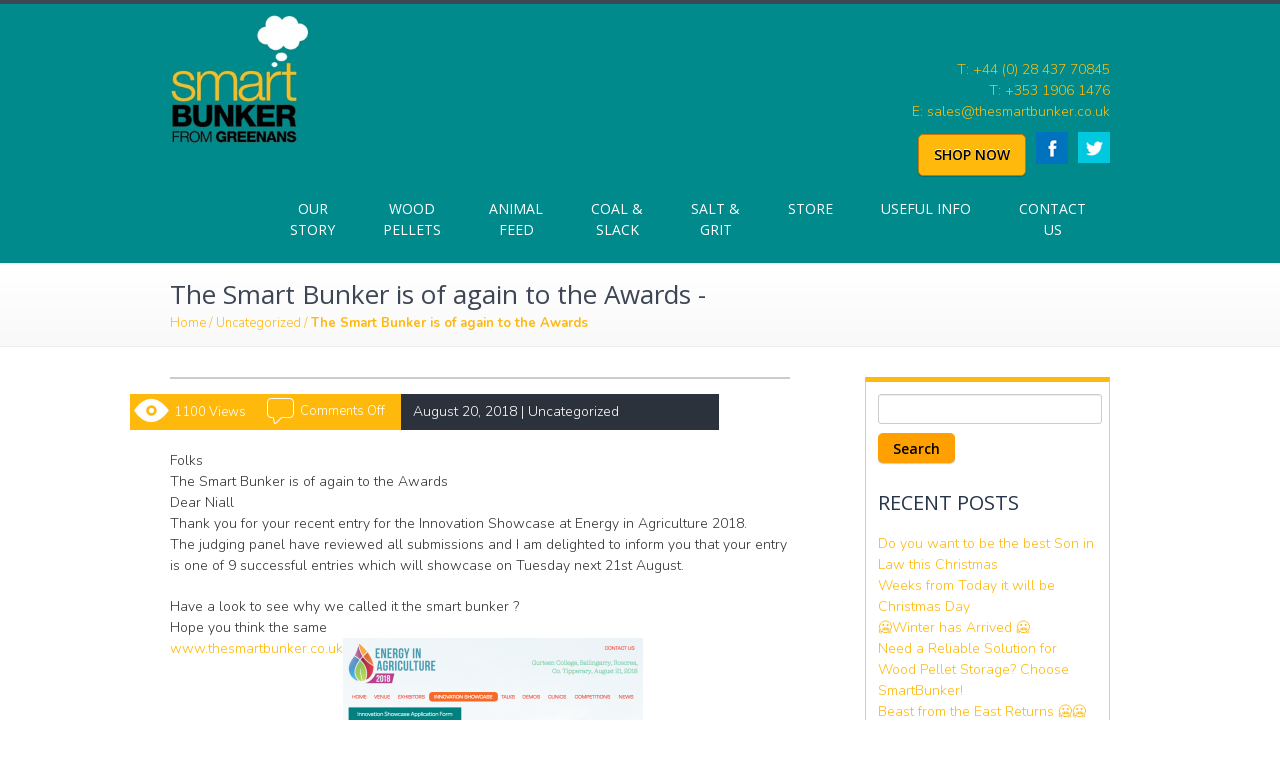

--- FILE ---
content_type: text/css
request_url: https://www.thesmartbunker.co.uk/wp-content/themes/belle-child/style.css?ver=b2d268ccac4ec11e6b6ef46d58e43681
body_size: 1817
content:
/*
Theme Name: Belle Child
Theme URI: http://wp.red-sky.pl/wordpress/belle/
Description: Awesome theme for a Wordpress cretive website
Version: 1.5
Author: Red-Sky
Author URI: http://www.wp.red-sky.pl
License: GNU General Public License version 3.0
License URI: http://www.gnu.org/licenses/gpl-3.0.html
Tags: light, theme-options,creative,responsive,unique,well-commented,twitter bootstrap,filtered portfolio,ajax forms
*/
/*@import url("../belle/css/style.css");*/
.wp-caption {}
.wp-caption-text {}
.sticky css {}
.gallery-caption {}
.bypostauthor {}
.alignright {
	float: right;
	margin-left: 15px;
	margin-bottom: 10px;
}
.alignleft {
	float: left;
	margin-right: 15px;
	margin-bottom: 10px;
}
.aligncenter {
	
}
.woocommerce .quantity .qty {
    width: 5.631em;
    text-align: center;
    font-size: 18px;
    height: 51px;
}
.single-product.woocommerce #respond input#submit.alt,
.single-product.woocommerce a.button.alt,
.single-product.woocommerce button.button.alt,
.single-product.woocommerce input.button.alt{
	height: 60px;
	font-size: 18px;
	padding: 0 45px;
}
body.woocommerce ul.products * {
    box-sizing: border-box;
}
body.woocommerce ul.products {
    display: flex;
    flex-wrap: wrap;
    margin: 0 -15px;
}
body.woocommerce ul.products li.product {
    width: 25%;
    margin: 0;
    padding: 15px;
}
.woocommerce-checkout #payment div.payment_box .form-row{
    padding: 0 0 6px!important;
}
@media(max-width:979px){
    body.woocommerce ul.products li.product {
        width: 50%;
    }
}
@media(max-width:480px){
    body.woocommerce ul.products li.product {
        width: 100%;
    }
}

/*Duc*/
	a.checkout-button.button.alt.wc-forward {
        background: #008a8c;
        color: #fff !important;
        padding: 15px 0;
        margin-bottom: 15px;
        width: 100%;
	}
/*Thien*/

--- FILE ---
content_type: text/css
request_url: https://www.thesmartbunker.co.uk/wp-content/themes/belle-child/css/style.css?ver=b2d268ccac4ec11e6b6ef46d58e43681
body_size: 51850
content:
/* ================== BELLE CSS ================== */

/* ================== FONTS CSS ================== */
@import url('https://fonts.googleapis.com/css?family=Nunito:400,300,700|Open+Sans:400italic,400,600,700');

/* ================== RESET CSS ================== */
* {
    line-height:1.5em;
    border:0px;
    margin:0px;
    padding:0px;
    vertical-align:top;
}
body {
	/* background-color: #008a8c; */
    min-width:200px !important;
    font-family: 'Nunito', sans-serif;
    font-size:16px;
    font-weight:300;
}

h1, h2, h3, h4, h5, h6 {
    font-family: 'Open Sans', sans-serif;
    font-weight:400;
    color:#27344a;
}
p {
    font-family: 'Nunito', sans-serif;
    padding-bottom:10px;
    font-size:16px;
    font-weight:300;
}
.clear {
    clear:both;
}
.mt {
    margin-top:70px;
}
.pagination_size {
    margin:30px 0px;
    font-size:12px;
    font-weight:600;
    font-family: 'Open Sans', sans-serif;
}
/* ===================================================== START HEADER ELEMENTS CSS ===================================================== */

/* ================== HEADER CSS ================== */
#header {
    border-top:4px solid #3e4756;
	background:#008a8c;
}

/* ================== LOGO CSS ================== */
#header .logo {
    margin-top:10px;
}

/* ================== START CALL US CSS ================== */
.call_us {
    text-align:right;
    font-family: 'Open Sans', sans-serif;
    font-size:12px;
    color:#ffffff;
    margin-top:8px;
}
.call_us span {
    margin-right:5px;
    font-weight:bold;
}
.call_us .call_social {
    float:right;
}
.call_us .call_social li {
    float:left;
    list-style:none;
}
.call_us .call_social li a span {
    box-shadow:0px 0px 1px #999;
    display:block;
    width:18px;
    height:18px;
}
.call_us .call_social li a span.facebook {
    background:url(../images/social/facebook1_icon.png) no-repeat;
}
.call_us .call_social li a:hover span.facebook {
    background:url(../images/social/facebook2_icon.png) no-repeat;
}
.call_us .call_social li a span.twitter {
    background:url(../images/social/twitter1_icon.png) no-repeat;
}
.call_us .call_social li a:hover span.twitter {
    background:url(../images/social/twitter2_icon.png) no-repeat;
}
.call_us .call_social li a span.linkedin {
    background:url(../images/social/linkedin1_icon.png) no-repeat;
}
.call_us .call_social li a:hover span.linkedin {
    background:url(../images/social/linkedin2_icon.png) no-repeat;
}
.call_us .call_social li a span.google {
    background:url(../images/social/google1_icon.png) no-repeat;
}
.call_us .call_social li a:hover span.google {
    background:url(../images/social/google2_icon.png) no-repeat;
}
.call_us .call_social li a span.dribble {
    background:url(../images/social/dribble1_icon.png) no-repeat;
}
.call_us .call_social li a:hover span.dribble {
    background:url(../images/social/dribble2_icon.png) no-repeat;
}
/* ================== END CALL US CSS ================== */


/* ================== MENU CSS ================== */
ul {
    margin:0px;
    padding:0px;
}
.menu {
    float:right;
}
.menu li {
    float:left;
    list-style:none;
    text-transform:uppercase;
    margin:0px 20px;
    padding:22px 4px 23px 4px;
    text-align:center;
}
.menu li:hover {
    padding-bottom:20px;
    border-bottom:3px solid #FFB90D;
}
.menu li.current_page_item {
    padding-bottom:20px;
    border-bottom:3px solid #FFB90D;
}
.menu li.current_page_ancestor {
    padding-bottom:20px;
    border-bottom:3px solid #FFB90D;
}
.menu li a {
    padding:22px 0px;
    font-weight:400;
    font-family: 'Open Sans', sans-serif;
    color:#fff;
    font-size:14px;
}
.menu li a:hover {
    color:#FFB90D;
    text-decoration:none;
}
.menu li.current_page_item a{
    color:#FFB90D;
    text-decoration:none;
}

/* DROPDOWN MENU CSS */
.menu ul {
    position:absolute;
    display:none;
    border-top:3px solid #FFB90D;
    border-bottom:1px solid #cdcdcd;
    border-left:1px solid #cdcdcd;
    border-right:1px solid #cdcdcd;
    margin:0px 0px 0px -8px;
}
.menu li:hover {
    position:relative;
}
.menu li:hover > ul {
    margin:0px;
    left:0px;
    z-index:999999;
    top:66px;
    display:block;
    width:140px;
}
.menu li:hover > ul li {
    padding-top:0px;
    margin:0px;
    padding:0px;
    border:none;
}
.menu li:hover > ul > li a {
    border-top:1px solid #cdcdcd;
    display:block;
    color:#64718c;
    width:134px;
    font-size:14px;
    text-transform:none;
    background:#fff;
    padding:6px 3px;
    text-indent:5px;
}
.menu li:hover > ul li a:hover {
    color:#FFB90D;
}

/* DROPDOWN MENU 2ND CSS */
.menu .drop_second {
    position:absolute;
    display:none;
    border-top:3px solid #FFB90D;
    border-bottom:1px solid #cdcdcd;
    border-left:1px solid #cdcdcd;
    border-right:1px solid #cdcdcd;
    margin:0px 0px 0px -8px;
}
.menu .drop_first li:hover .drop_second {
    margin:0px;
    left:140px;
    z-index:999999;
    top:-3px;
    display:block;
    width:140px;
}

/* DROPDOWN MENU 3ND CSS */
.menu ul li ul {
    position:absolute;
    display:none;
    border-top:3px solid #FFB90D;
    border-bottom:1px solid #cdcdcd;
    border-left:1px solid #cdcdcd;
    border-right:1px solid #cdcdcd;
    margin:0px 0px 0px -8px;
}
.menu ul li:hover > ul {
    margin:0px;
    left:140px;
    z-index:999999;
    top:-3px;
    width:140px;
}

#et-boc .et-l a.checkout-button{
  background: #008a8c;
  padding: 16px;
  line-height: 1.5;
  height: auto;
  text-align: center;
  margin-bottom: 10px;
  border-radius: 5px;
}
#et-boc .et-l a.checkout-button:hover{
	background:#006f71;
}

/* ===================================================== END HEADER ELEMENTS CSS ===================================================== */

/* ================== START PATH CSS ================== */
#path {
    padding:10px 0px;
    background:url(../images/path_bg.png);
    border-top:1px solid #ededed;
    border-bottom:1px solid #ededed;
    color:#FFB90D;
    margin-bottom:30px;
}
#path span {
    line-height:10px;
    font-size:13px;
	height: 22px;
	display: block;
	line-height: 1.5em;
}
#path h3 {
    font-size:26px;
    margin:0px;
    color:#3e4655;
}
#path a {
    line-height:10px;
    font-family: 'Nunito', sans-serif;
    font-weight:300;
    color:#FFB90D;
    font-size:13px;
	line-height: 1.5em;
}
#path a.active {
    font-weight:700;
}
/* ================== END PATH CSS ================== */

/* ================== START SERVICES ================== */
.services {
    padding-left:50px;
    padding-bottom:15px;
}
.services img {
    float:left;
    margin-left:-50px;
}
.services p {
    font-size:14px;
    line-height:1.4em;
}
.services h6 {
    font-size:16px;
    font-family: 'Open Sans', sans-serif;
    padding:10px 0px 5px 0px;
}
/* ================== END SERVICES ================== */

/* ================== START QOUTE ================== */
.qoute {
    position:relative;
    padding:20px;
    background:#27344a;
    border-radius:6px;
    margin-bottom:30px;
}
.qoute .qoute_link {
    position:absolute;
    right:20px;
    top:40%;
}
.qoute .qoute_link a {
    background:url(../images/button_bg.png);
    background-repeat:repeat-x;
    padding:5px 15px;
    font-weight:700;
    font-size:13px;
    line-height:1.6em;
    box-shadow:0px 1px 0px #222;
    color:#000;
    text-shadow:0px -1px 0px #fff;
    border-radius:4px;
    opacity:0.9;
}
.qoute .qoute_link a:hover {
    opacity:1;
    text-decoration:none;
    box-shadow:0px 1px 0px #333;
}
.qoute .qoute_title {
    color:#fff;
    font-weight:600;
    font-size:16px;
    font-family: 'Open Sans', sans-serif;
    margin-bottom:10px;
}
.qoute p {
    color:#FFB90D;
    padding-bottom:0px !important;
    margin-bottom:0px !important;
    font-size:14px;
}
/* ================== END QOUTE ================== */

/* ================== START RELATED PROJECTS ================== */
.left_title {
    font-family: 'Open Sans', sans-serif;
    font-size:18px;
    font-weight:400;
    margin-bottom:15px;
}

/* ================== START BOX/RELATED/PORFOLIO ================== */
.box {
    min-height:230px;
    border:1px solid #e7e7e7;
    padding:15px;
    margin-bottom:30px;
    position: relative;
}
.box_image {
    margin-bottom:15px;
    text-align:center;
    overflow: hidden;
    position: relative;
}
.box_title {
    text-align:center;
}
.box .box_title a {
    font-size:13px;
    font-weight:600;
    color:#27344a;
    font-family: 'Open Sans', sans-serif;
}
.box_title a:hover {
    text-decoration:none;
    color:#FFB90D;
}
.box_tech p {
    margin:0px !important;
    padding:0px !important;
    line-height:1.3em;
    font-size:14px;
    color:#555;
    text-align:center;
}

/* ================== START CLIENTS/PARTNERS/INVESTORS ================== */
.clients {
    border:1px solid #e7e7e7;
    padding: 15px 0px 20px;
    margin-bottom:30px;
    position: relative;
}
.clients .slide_bar {
    position:absolute;
    margin-top:-18px;
    width:100px;
    margin-left:15px;
    margin-right:15px;
    border-top:5px solid #FFB90D;
    cursor: pointer;
}
/* === START SLIDE CONTENT === */
.slide_content {
    overflow: hidden;
}
.slide_content .slide_content_show {
    overflow:hidden;
}
.slide_content .slide_content_full {
    width:10000px;
    padding:5px 0px;
    margin-bottom:20px;
    position: relative;
}
.slide_content .slide_content_full .slide_content_box {
    width:86%;
    margin-left:7%;
    margin-right:7%;
    position:relative;
}
.slide_content .slide_content_full .slide_content_box .slide_image_hover {
    opacity:0;
    filter: alpha(opacity=0);
    position:absolute;
    width:100%;
    height:100%;
    overflow:hidden;
    background:#1b95c0;
    border:1px solid #fff;
    border-radius:5px;
}
.slide_content .slide_content_full .slide_content_box .slide_image_hover .slide_center {
    text-align:center;
    margin-left:auto;
    margin-right:auto;
    margin-top:50%;
}
.slide_content .slide_content_full .slide_content_box .slide_image_hover .slide_image_zoom {
    position:absolute;
    margin-top:-50px;
    left: -100%;
}
.slide_content .slide_content_full .slide_content_box .slide_image_hover .slide_image_link {
    position:absolute;
    margin-top:-50px;
    right: -100%;
}
.slide_content .slide_content_full .slide_content_box .slide_image img {
    border:1px solid #fff;
    box-shadow:0px 0px 8px #999;
    width:100%;
    height:auto;
}
.slide_nav_back {
    margin-right:8px;
    margin-top:4px;
    margin-left:8px;
    opacity:0.7;
    cursor:pointer;
}
.slide_nav_next {
    margin-left:8px;
    margin-top:4px;
    margin-right:8px;
    opacity:0.7;
    cursor:pointer;
}
@media (max-width: 767px){
    .slide_content .slide_content_full{
        width: auto;
        position: relative;
    }
    .slide_content_full>div{
        text-align: center;
        position: absolute;
        top: 0;
        left: 0;
        right: 0;
    }
    .clients .slide_bar{
        visibility: hidden;
    }
}
/* ================== END CLIENTS/PARTNERS/INVESTORS ================== */

/* ================== START PORTOFILTERS CSS ================== */
.portfolio {
    padding-bottom:50px;
}
.porto_filter {
    margin-bottom: 41px;
}
.box {
    box-shadow: 0px 6px 6px -4px #e1e1e1;
}
.porto_filter .porto_box .porto_image {
    text-align:center;
    position: relative;
    margin-bottom:15px;
}
.hover_effect {
    top:0;
    left:0;
    /*width: 100%;
    height: 100%;*/
    right: 0;
    bottom: 0;
    position:absolute;
    z-index:9;
    overflow:hidden;
    /*background:#555;*/
    /*	opacity: 0;*/
    filter: alpha(opacity=0);
}
.hover_effect .image_zoom img {
    display: block;
    margin-top: -90px;
}
.hover_effect .porto_title {
    margin-left:-100%;
    width: 100%;
}
.hover_effect .porto_type {
    margin-left:100%;
    width: 100%;
}
.hover_effect .porto_title, .hover_effect .porto_type, .hover_effect .image_zoom img {
    text-align:center;
}
.hover_effect .porto_title a {
    font-size:16px;
    color:#000;
    font-weight:bold;
}
.hover_effect .porto_type {
    font-size:14px;
    color:#fff;
    font-weight:400;
}
.hover_effect .image_zoom {
    text-align:center;
    width:45px;
    height:44px;
    margin:0px auto;
    top:33%;
    position:relative;
    padding-bottom:10px;
}
.hover_effect .image_zoom a img {
    width:45px;
    height:44px;
    border:0px;
    box-shadow:none;
}
.porto_filter .porto_box img {
    width:100%;
    height:auto;
    position: relative;
    z-index: 0;
}
.porto_image>img,
.box_image>img {
    filter: grayscale(100%); /* Current draft standard */
    -webkit-filter: grayscale(100%); /* New WebKit */
    -moz-filter: grayscale(100%);
    -ms-filter: grayscale(100%);
    -o-filter: grayscale(100%);
    filter: url('../images/filters.svg#grayscale'); /* Gecko */
    filter: gray; /* IE */
    -webkit-filter: grayscale(1); /* Old WebKit */
}
.porto_image:hover>img,
.box_image:hover>img {
    filter: none;
    -webkit-filter: grayscale(0%);
    -moz-filter: grayscale(0%);
    -ms-filter: grayscale(0%);
    -o-filter: grayscale(0%);
    -webkit-filter: grayscale(0);
}
.porto_filter .porto_filterFilter .center {
    float:left;
}
.porto_filter .porto_filterFilter {
    border-bottom:1px solid #88a6c8;
    padding-bottom:14px;
    overflow: hidden;
    font-size: 15px;
    font-weight:300;
    margin-bottom: 30px;
}
.porto_filter .porto_filterFilter ul, ol {
    margin:0px;
}
.porto_filter .porto_filterFilter ul.porto_filterFilterCategories {
    list-style: none;
    overflow: hidden;
}
.porto_filter .porto_filterFilter ul.porto_filterFilterCategories li {
    text-align:center;
    cursor: pointer;
    line-height: 1em;
    float:left;
    margin-right:5px;
    font-weight:600;
    font-size:16px;
    padding:8px 12px;
    color:#26334a;
    font-family: 'Open Sans', sans-serif;
}
.porto_filter .porto_filterFilter ul.porto_filterFilterCategories li:hover {
    padding:8px 12px;
    background:#ff8e00;
    border-radius:4px;
    color:#fff;
}
.porto_filter .porto_filterFilter li.porto_filter_active {
    padding:8px 12px !important;
    background:#ff8e00;
    border-radius:4px;
    color:#fff !important;
}
.porto_filter .porto_filterFilter ul.porto_filterFilterCategories li div {
    padding: 3px 4px 3px 4px;
    border-bottom-width: 2px;
    border-style: solid;
}
.porto_filter .porto_filterFilter ul.porto_filterFilterCategories li.porto_filterFilterCategoriesActive div, .porto_filter .porto_filterFilter ul.porto_filterFilterCategories li:hover div {
}
.porto_filter .porto_filterViews {
    float: right;
    overflow: hidden;
    margin-bottom: 20px;
}
.porto_filter .porto_filterViews .porto_filterViewsOption {
    float: left;
    margin-left: 6px;
    padding: 4px 3px;
    border-style: solid;
    border-bottom-width: 2px;
    cursor: pointer;
}
.porto_filter .porto_filterViews .porto_filterViewsOption.porto_filterViewsOptionActive, .porto_filter .porto_filterViews .porto_filterViewsOption:hover {
    border-color: #fe5113;
}
.porto_filter .porto_filterContainer {
    clear: both;
    position: relative;
    margin: 0 auto;
}
.porto_filter .porto_filterContainer .porto_box {
    position: absolute;
}
/* ================== END PORTOFILTERS CSS ================== */



/* ================== START FEATURES CSS ================== */
.section_title {
    font-weight:400;
    font-family: 'Open Sans', sans-serif;
    color:#3e4756;
    font-size:18px;
    border-bottom:1px solid #cccccc;
    padding-bottom:5px;
    margin-bottom:20px;
}
.the-icons li {
    list-style:none;
}
/* === START BLACKQUOTE === */
.blackquote {
    margin-bottom:20px;
}
.blackquote p {
    background:#f1f1f1;
    padding:20px;
    font-size:15px;
    line-height:1.4em;
}
.blackquote .bq_author {
    background:url(../images/bq_bg.png);
    background-repeat:no-repeat;
    background-position:top left;
    color:#64718c;
    text-align: left;
    font-size: 14px;
    margin-top: -10px;
    margin-left:40%;
    padding: 25px 10px 0px 50px;
}
.blackquote2 {
    margin-bottom:20px;
    border-left:5px solid #64718c;
    padding:5px 15px;
}
.blackquote2 p {
    font-size:15px;
}
.blackquote2 .bq_author {
    color:#999;
    margin-top:-15px;
    font-size:14px;
}

/* === START ACCORDION === */
.accordion a {
    color:#FFB90D;
}
.accordion a:hover {
    text-decoration:none;
}
.accordion .accordion-heading a {
    font-family: 'Open Sans', sans-serif;
    font-weight:400;
    font-size:16px;
}
.accordion .accordion-group {
    border:0px;
    overflow:hidden;
    border-bottom:1px solid #f0f0f0;
    border-radius:0px;
}
.accordion .accordion-heading .accordion-toggle {
    background:url(../images/accordion_out.png) no-repeat;
    background-position:4px center;
    padding-left:35px;
}
.accordion .accordion-inner {
    padding-left:35px;
}
.accordion .accordion-heading.accordion-heading-active .accordion-toggle {
    background:url(../images/accordion_in.png) no-repeat;
    background-position:4px center;
}
/* === END ACCORDION === */
.nav-tabs a {
    color:#FFB90D;
}
/* ================== END FEATURES CSS ================== */

/* ================== START CONTACT CSS ================== */
.contact_info {
    font-size:15px;
    padding-left:15px;
}
.contact_info a {
    color:#FFB90D;
    text-decoration:none;
    border-bottom:1px solid #FFB90D;
}
.contact_info a:hover {
    text-decoration:none;
    border-bottom:0px solid #FFB90D;
}
.google_map {
    overflow: hidden;
    margin-bottom: 30px;
    width: 100%;
    height: 300px;
    border: 1px solid #CCC;
    box-shadow: 0 6px 6px -4px #e1e1e1;
}
.google_map iframe {
    height:300px;
}
.contact_form textarea {
    /*background:url(../images/input_bg.png);*/
    background-repeat:repeat-x;
    background-position:top left;
    width:598px;
    color:#666 !important;
    margin-bottom:10px;
    resize:none;
    padding:10px !important;
    font-size:14px !important;
    font-family: 'Open Sans', sans-serif;
}
.contact_form input {
    /*background:url(../images/input_bg.png);*/
    background-repeat:repeat-x;
    background-position:top left;
    width:181px;
    padding:10px !important;
    color:#666 !important;
    margin-bottom:10px;
    font-family: 'Open Sans', sans-serif;
    font-size:14px !important;
}
.button {
    background:url(../images/button_bg.png);
    background-repeat:repeat-x;
    padding:8px 40px;
    color:#000;
    font-family: 'Open Sans', sans-serif;
    font-weight:700;
    font-size:14px;
    text-shadow:0px -1px 0px #fff;
    border:1px solid #c17a04;
    border-radius:5px;
}
.button:hover {
    background:url(../images/button_bg2.png);
    background-repeat:repeat-x;
}
.social {
    height:26px;
    overflow:hidden;
}
.social a{
    display: inline-block;
    width: 25px;
    height: 26px;
    overflow: hidden;
}
.social a img{
    width: 25px;
    display: block;
}
.social a:hover img {
    margin-top:-26px;
}

/* ================== END CONTACT CSS ================== */


/* ================== START ABOUT US CSS ================== */
#about_us {
    margin-bottom:50px;
}
#about_us .about_us_title {
    font-size:30px;
    font-family: 'Open Sans', sans-serif;
    color:#111;
    line-height:1.3em;
    font-weight:400;
    margin-bottom:30px;
}
#about_us .about_us_sub_title {
    font-family: 'Open Sans', sans-serif;
    font-weight:600;
    font-size:17px;
    margin-bottom:10px;
    color:#016c93;
    margin-top:30px;
}
#about_us .about_us_sub_title img {
    margin-right:10px;
    width:30px;
    margin-bottom:3px;
}
#about_us .bar {
    text-transform:uppercase;
    line-height:1.7em;
    text-shadow:1px 1px 0px #333;
    font-family: 'Open Sans', sans-serif;
}
/* ==== TABS 1 === */
#about_us .tabs_menu {
    margin-right:20px;
    border-bottom:1px solid #ccc;
    border-left:1px solid #ccc;
    border-right:1px solid #ccc;
}
#about_us .tabs_menu li {
    padding:10px 0px;
    list-style:none;
    border-top:1px solid #ccc;
}
#about_us .tabs_menu li:hover {
    border-right:3px solid #FFB90D;
}
#about_us .tabs_menu li a {
    padding:0px 20px;
    color:#26334a;
    font-weight:400;
    font-family: 'Open Sans', sans-serif;
    font-size:16px;
}
#about_us .tabs_menu li a:hover {
    color:#FFB90D;
    text-decoration:none;
}
#about_us .tabs_menu li.active a {
    color:#FFB90D;
    text-decoration:none;
}
#about_us .tabs_menu li.active {
    border-right:3px solid #FFB90D;
}
#about_us .cube li {
    background:url(../images/li_bg.png);
    background-repeat:no-repeat;
    background-position:left 7px;
    padding-left:12px;
    list-style:none;
    border-bottom:2px dotted #ccc;
    padding-bottom:8px;
    margin-bottom:8px;
}

/* ================== START TEAM CSS ================== */
.team {
    margin-bottom:30px;
}
.team .team_img {
    margin-bottom:15px;
    text-align:center;
}
.team .team_img img {
    border:1px solid #fff;
    box-shadow:0px 0px 8px #999;
    margin:5px;
    width:92%;
    max-width:300px;
    height:auto;
}
.team .team_title {
    font-family: 'Open Sans', sans-serif;
    font-size:18px;
    margin-bottom:15px;
    font-weight:600;
}
.team .team_title span {
    color:#FFB90D;
    font-weight:400;
}
.team .team_contact {
    border-top:1px solid #e5e5e5;
    text-align:center;
    padding:5px 0px;
    border-bottom:1px solid #e5e5e5;
}
.team .team_contact .social {
    height:23px;
    overflow:hidden;
}
.team .team_contact .social  a {
    margin: auto 3px;
    display:inline-block;
    width:22px;
    height:23px;
    overflow: hidden;
}
.team .team_contact .social  a img {
    width:22px;
}
.team .team_contact .social  a:hover img {
    width:22px;
    margin-top:-23px;
    height:auto;
    display:block;
}
#about_us #myTabContent li{
    background:url(../images/li_bg.png);
    background-repeat:no-repeat;
    background-position:left 7px;
    padding-left:12px;
    list-style:none;
    border-bottom:2px dotted #ccc;
    padding-bottom:8px;
    margin-bottom:8px;
}
/* ================== END ABOUT US CSS ================== */


/* ================== START SINGLE PROJECT CSS ================== */
.project {
    font-size:14px;
}
.project_title {
    font-size:21px;
    font-weight:bold;
    margin-bottom:20px;
    font-family: 'Open Sans', sans-serif;
    color:#26334a;
    border-bottom:1px solid #ccc;
    padding-bottom:20px;
}
.project_title .arrows {
    float:right;
}
.project_title .arrows a {
    opacity:0.8;
}
.project_title .arrows a:hover {
    opacity:1;
}
.mini_title {
    margin-top:8px !important;
    color:#333;
    font-weight:bold;
    font-family: 'Open Sans', sans-serif;
    padding-bottom:10px;
    border-bottom:1px dotted #ccc;
}
.project_tech li {
    background:url(../images/tech_bg.png);
    background-repeat:no-repeat;
    background-position:left center;
    list-style:none;
    font-size:14px;
    margin-bottom:3px;
    padding-left:15px;
}
.project_link {
    margin-bottom:30px;
    margin-top:25px;
}
.project_link a:hover {
    text-decoration:none;
    color:#000;
}
.project_link .button {
    padding:8px 15px !important;
}
/* ================== END SINGLE PROJECT CSS ================== */



/* ================== START BLOG SIDEBAR CSS ================== */
.sidebar {
    border-top:5px solid #FFB90D;
    border-bottom:1px solid #ccc;
    border-left:1px solid #ccc;
    border-right:1px solid #ccc;
    padding:12px;
    font-size:14px;
    margin-left:55px;
    margin-bottom:30px;
}
.sidebar .tabs_ul li {
    border-bottom:1px dotted #ccc;
    margin-bottom:20px;
    padding-bottom:15px;
    list-style:none;
    min-height:46px;
}
.sidebar .tabs_ul li a {
    color:#27344a;
}
.sidebar .tabs_ul li a:hover {
    color:#27344a;
    text-decoration:none;
    border-bottom:1px dotted #27344a;
}
.sidebar .tabs_ul li {
    font-size:12px;
}
.sidebar .tabs_ul li img {
    width:50px;
    margin-right:10px;
    float:left;
    padding:2px;
    border:1px solid #ccc;
    min-height: 35px;
}
.sidebar .sidebar_project .image {
    margin-bottom:5px;
    padding:3px;
    border:1px solid #ccc;
    text-align: center;
}
.sidebar .sidebar_project .sidebar_project_link {
    text-align:center;
    margin-bottom:10px;
}
.sidebar .sidebar_project a {
    text-align:center;
    font-weight:700;
    color:#27344a;
    font-size:14px;
    font-family: 'Open Sans', sans-serif;
}
.sidebar .sidebar_project a:hover {
    color:#FFB90D;
    text-decoration:none;
}
.sidebar .sidebar_title {
    font-size:16px;
    font-weight:600;
    color:#2c323c;
    font-family: 'Open Sans', sans-serif;
    margin-bottom:10px;
}
.sidebar .sidebar_title .arrows {
    float:right;
}
.sidebar .sidebar_title .arrows img {
    width:16px;
    height:auto;
}
.sidebar .sidebar_title .arrows a {
    opacity:0.8;
}
.sidebar .sidebar_title .arrows a:hover {
    opacity:1;
}
.sidebar > ul {
    margin-bottom:20px;
	list-style:none;
}
.sidebar .wt_twitter_post a {
    color:#FFB90D;
}
.sidebar .wt_twitter_post  a:hover {
    text-decoration:none;
    border-bottom:1px solid #FFB90D;
}
.sidebar .side_ul li {
    background:url(../images/side_ul_bg.png);
    background-repeat:no-repeat;
    background-position:2px 8px;
    padding-left:18px;

    list-style:none;

}
.sidebar .side_ul > li {
    border-bottom:1px dotted #ccc;
    margin-bottom:6px;
    padding-bottom:6px;
}
.sidebar .side_ul li.last {
    border-bottom:0px;
}
.sidebar .side_ul li a {
    color:#333;
}
.sidebar .side_ul li a:hover {
    color:#FFB90D;
    text-decoration:none;
}
.sidebar p {
    font-size:14px;
}
.sidebar_search .search_but {
    height:1px;
    visibility:hidden;
}
.sidebar_search .search_lin  {
    color:#FFB90D;
    width:94%;
    border-radius:0px;
    font-family: 'Open Sans', sans-serif;
    font-size:13px;
    font-weight:600;
}
.sidebar_search form {
    margin:0px;
}
.sidebar_search input:-moz-placeholder,
.sidebar_search textarea:-moz-placeholder {
    color: #FFB90D;
}
.sidebar_search input:-ms-input-placeholder,
.sidebar_search textarea:-ms-input-placeholder {
    color: #FFB90D;
}
.sidebar_search input::-webkit-input-placeholder,
.sidebar_search textarea::-webkit-input-placeholder {
    color: #FFB90D;
}
/* === SIDEBAR TABS MODIFICATION === */
.nav-tabs > li > a, .nav-pills > li > a {
    padding-left:8px;
    padding-right:8px;
    font-size:13px;
    color:#333;
    font-family: 'Open Sans', sans-serif;
    font-weight:600;
}
.nav-tabs > li > a {
    border-radius:0px;
}
.nav-tabs li {
    margin-right:2px;
    background:#f1f1f1;
}
.nav-tabs > li > a, .nav-pills > li > a {
    margin-right:0px;
}
.nav-tabs > li > a {
    padding-top:5px;
    padding-bottom:5px;
}


/* ===================================================== START BLOG & SINGLE POST ===================================================== */
.post {
    margin-bottom:30px;
}
.post .post_title {
    font-size:25px;
    margin-bottom:12px;
    margin-top:0px;
}
.post .post_title a {
    font-size:25px;
    color:#27344a;
}
.post .post_title a:hover {
    color:#27344a;
    text-decoration:none;
    border-bottom:1px solid #27344a;
}
.post .img_frame_post {
    border:1px solid #ccc;
    margin-bottom:15px;
}
.post .img_frame_post iframe {
    width:100%;
    height:380px;
}
.post p {
    font-size:14px;
}
.post .info {
    display:block;
}
.post .info li {
    float:left;
    list-style:none;
    margin-bottom:20px;
}
.post .info .like_icon {
    margin-left:-40px;
    padding:8px 13px 8px 44px;
    color:#fff;
    font-size:13px;
    background:#FFB90D url(../images/eye.png);
    background-repeat:no-repeat;
    background-position:4px 4px;
}
.post .info .comment_icon {
    padding: 8px 16px 8px 41px;
    color:#fff;
    font-size:13px;
    background:#FFB90D url(../images/comment.png);
    background-repeat:no-repeat;
    background-position:8px 4px;
}
.post .info a{
    color: #fff;
    line-height: 1.45em;
}
.post .info .info_icon {
    background:#2c323c;
    padding:8px 100px 8px 12px;
    color:#fff;
    font-size:14px;
    overflow: hidden;
    height: auto;
    line-height: 1.4em;
}
.post .post_link {
    text-align:right;
}
.post .post_link a {
    color:#FFB90D;
    font-weight:400;
    font-size:13px;
}
/* ================== COMMENT CSS ================== */
#comment_area {
    margin:60px 0px 30px;
}
#comment_area .comment_title {
    margin-bottom:20px;
    color:#000;
    margin-top:60px;
    text-transform:uppercase;
    font-family: 'Open Sans', sans-serif;
    font-size:16px;
    font-weight:600;
}
#comment_area .comment_title span {
    font-weight:bold;
}
#comment_area .comment {
    min-height:60px;
    margin-bottom:20px;
    padding-bottom:20px;
    border-bottom:1px dotted #ccc;
}
#comment_area .comment .reply {
    padding-left:40px;
}
#comment_area .comment .comment_author {
    background:url(../images/comment_author.png) no-repeat;
    width:60px;
    height:60px;
    position:absolute;
}
#comment_area .comment .comment_info {
    margin-left:80px;
    font-family: 'Open Sans', sans-serif;
    font-size:11px;
    font-weight:600;
    margin-bottom:10px;
}
#comment_area .comment .comment_info span {
    font-weight:bold;
    margin-right:20px;
}
#comment_area .comment .comment_info a {
    margin-left:20px;
    text-decoration:none;
    font-size:12px;
    border-bottom:1px solid #FFB90D;
    color:#FFB90D;
    font-weight:600;
}
#comment_area .comment .comment_info a:hover {
    text-decoration:none;
}
#comment_area .comment .comment_text {
    margin-left:80px;
    font-size:14px;
}
#comment_area input[type="submit"]{
    background:url(../images/button_bg.png);
    background-repeat:repeat-x;
    padding:8px 40px;
    color:#000!important;
    font-family: 'Open Sans', sans-serif;
    font-weight:700;
    font-size:14px;
    text-shadow:0px -1px 0px #fff;
    border:1px solid #c17a04;
    border-radius:5px;
    max-height: 38px;
}
#comment_area input[type="submit"]:hover{
    background:url(../images/button_bg2.png);
    background-repeat:repeat-x;
}






/* ===================================================== START FOOTER ELEMENTS CSS ===================================================== */
#footer {
    margin-top:30px;
    color:#fff;
    font-size:13px;
}
#footer .logo {
    margin:10px 0px;
}
#footer .logo img {
    width:80px;
    height:auto;
}
#footer p {
    font-size:13px;
    color:#fff;
}
#footer a {
    color:#ffb90d;
}
#footer .footer_border {
    background:url(../images/footer_border.png);
    background-repeat:repeat-x;
    height:8px;
}
#footer .footer_border .right {
    float:right;
}
#footer .footer_border .backtotop {
    margin-top:-13px;
    position:absolute;
    background:url(../images/back_top_bg.png);
    background-repeat:no-repeat;
    height:20px;
    width:109px;
    cursor:pointer;
}
#footer .footer_content {
    background:url(../images/footer_bg.png);
    padding:30px 0px;
	display:none;
}

#footer .title {
    padding-bottom:6px;
    font-size:16px;
    color:#91aed2;
    font-family: 'Open Sans', sans-serif;
    font-weight:400;
    text-shadow:1px 1px 1px #151515;
}

#footer .footer_posts {
    margin-bottom:15px;
    position: relative;
    top:0;
    left:0;
    min-height: 50px;
}
#footer .footer_posts .footer_posts_title {
    padding-left:70px;
}
#footer .footer_posts span {
    font-size:10px;
    color:#888;
    padding-left:70px;
}
#footer .footer_posts .image {
    position:absolute;
    top: 0;
    left: 0;
    border:1px solid #fff;
    box-shadow:0 5px 4px -4px #000;
}
#footer .footer_posts .image img {
    width:50px;
    height:auto;
    min-height: 35px;
}
#footer .footer_rights {
    border-top:1px solid #484a4d;
    background:#191c22;
    font-size:14px;
    color:#fff;
    font-family: 'Nunito', sans-serif;
    padding:10px 0px;
}
#footer .footer_rights img {
    width:20px;
    height:auto;
    opacity:0.6;
}
#footer .footer_rights img:hover {
    opacity:1;
}
#footer .footer_social {
    text-align:right;
}
/* ===================================================== END FOOTER ELEMENTS CSS ===================================================== */




/* ==================================== START SITEMAP ==================================== */
.sitemap {
    background:url(../images/sitemap_bg.png);
    background-repeat:repeat-x;
    margin-top:40px;
    color:#444;
    padding:30px 0px 50px 0px;
    font-family: 'Open Sans', sans-serif;
    font-size:16px !important;
    font-weight:600;
}
.sitemap li {
    list-style:none;
    padding:1px 0px;
}
.sitemap li a {
    font-family: 'Open Sans', sans-serif;
    font-weight:normal;
    font-size:14px;
    color:#FFB90D;
}
.sitemap li a:hover {
    border-bottom:1px solid #FFB90D;
    text-decoration:none;
}
.sitemap ul {
    margin:0px;
    padding-top:5px;
    padding-bottom:30px;
}
.error_title {
    color:#FFB90D;
    font-size:36px;
    font-family: 'Open Sans', sans-serif;
    text-align:center;
    font-weight:400;
    margin-bottom:30px;
}
.error_text {
    font-family: 'Open Sans', sans-serif;
    text-align:center;
    font-weight:400;
    font-size:20px;
    color:#333;
    margin-bottom:20px;
}
.error_image {
    text-align:center;
    margin-bottom:10px;
}
.search_button {
    margin-left:-5px;
    background:url(../images/search_b.png);
    background-repeat:no-repeat;
    width:49px !important;
    height:40px !important;
    margin-top:2px;
}
.search_line {
    background:url(../images/search_l.png);
    background-repeat:repeat-x;
    margin:0px !important;
    width:228px;
    padding:8px 8px 10px !important;
    border-radius:0px !important;
    color:#333 !important;
    font-family: 'Open Sans', sans-serif !important;
    margin:0px !important;
}
.search_center {
    margin-bottom:30px;
    width:300px;
    margin-left:auto;
    margin-right:auto;
}

/* ==================================== END SITEMAP ==================================== */





/* ==================================== START SLIDER ==================================== */
.slider {
    padding:5px;
    border:1px solid #ccc;
    margin-bottom:50px;
}
.rs_mainslider {
    position: relative;
}
.rs_mainslider ul.rs_mainslider_items {
    position: relative;
    list-style: none;
    overflow: hidden;
}
.rs_mainslider ul.rs_mainslider_items li {
    position: absolute;
    top: 0;
    left: 0;
    width: 100%;
    z-index: 0;
}
.rs_mainslider ul.rs_mainslider_items li.rs_mainslider_items_active {
    position: relative;
    z-index: 1;
}
.rs_mainslider ul.rs_mainslider_items li .rs_mainslider_items_image {
    opacity: 0;
    filter: alpha(opacity=0);
    max-width:none;
    width:100%;
    height:auto;
}
.rs_mainslider ul.rs_mainslider_items li .rs_mainslider_items_text {
    position: absolute;
    top: 130px;
    left: 150px;
    overflow: hidden;
}
.rs_mainslider ul.rs_mainslider_items li .rs_mainslider_items_text span {
    color: white;
    font-family: 'Open Sans', sans-serif;
    background: rgba(0,0,0,0.7);
    font-size: 30px;
    line-height: 42px;
    padding: 2px 14px 4px;
}
.rs_mainslider .rs_mainslider_left_container {
    position: absolute;
    left: 0px;
    z-index: 2;
}
.rs_mainslider .rs_mainslider_left_container .rs_mainslider_left {
    background:url(../images/slider/slide_left.png);
    background-repeat:no-repeat;
    height:62px;
    width:42px;
    cursor: pointer;
    text-align: center;
    opacity: 0;
    filter: alpha(opacity=0);
}
.rs_mainslider .rs_mainslider_right_container {
    position: absolute;
    right: 0px;
    z-index: 2;
}
.rs_mainslider .rs_mainslider_right_container .rs_mainslider_right {
    background:url(../images/slider/slide_right.png);
    background-repeat:no-repeat;
    height:62px;
    width:42px;
    cursor: pointer;
    text-align: center;
    opacity: 0;
    filter: alpha(opacity=0);
}
.rs_mainslider .rs_mainslider_dots {
    border-radius:5px;
    padding:0px 2px;
}
.rs_mainslider .rs_mainslider_dots_container {
    position: absolute;
    bottom: 15px;
    left: 0;
    z-index: 2;
}
.rs_mainslider .rs_mainslider_dots_container ul.rs_mainslider_dots {
    list-style: none;
}
.rs_mainslider .rs_mainslider_dots_container ul.rs_mainslider_dots li {
    float: left;
    width: 8px;
    height: 8px;
    background:#fff;
    border:1px solid #fff;
    border-radius: 20px;
    margin: 3px;
    cursor: pointer;
}
.rs_mainslider .rs_mainslider_dots_container ul.rs_mainslider_dots li.rs_mainslider_dots_active {
    background:#028ab9;
}
.rs_center_vertical_container {
    top: 50%;
}
.rs_center_vertical_container .rs_center_vertical {
    margin-top: -50%;
}
.rs_center_horizontal_container {
    margin-left: 50%;
}
.rs_center_horizontal_container .rs_center_horizontal {
    margin-left: -50%;
    float: left;
}
@-moz-document url-prefix() {
    .rs_mainslider ul.rs_mainslider_items li .rs_mainslider_items_text span {
    line-height: 43px;
}
.nav-tabs > li > a, .nav-pills > li > a {
    padding-left:7px;
    padding-right:7px;
}
}
/* ==================================== END SLIDER ==================================== */



/* ==================================== START TWITTER ==================================== */
.wt_twitter {
    margin-bottom:20px;
}
.wt_twitter .wt_twitter_post {
}
.wt_twitter .wt_twitter_post_date {
    font-size:10px;
    display:block;
    color:#777;
    text-transform:uppercase;
}
.wt_twitter_post {
    padding-bottom:10px;
    margin-bottom:10px;
}
.wt_twitter_post a {
    color:#08c3f3;
}
.wt_twitter_post a:hover {
    text-decoration:underline;
}
.wt_twitter .wt_twitter_loading {
}
.wt_twitter .wt_twitter_post a {
}
.wt_twitter .wt_twitter_post .wt_twitter_post_link_external {
}
.wt_twitter .wt_twitter_post .wt_twitter_post_link_user {
}
.wt_twitter .wt_twitter_post .wt_twitter_post_link_search {
}
/* ===================================== END TWITTER ==================================== */



/* ==================================== START FLICKER ==================================== */
.Photostream {
    overflow: hidden;
}
.Photostream .PhotostreamLink {
    display: block;
    float: left;
    width: 60px;
    height: 40px;
    border: 1px solid #f1f1f1;
    margin-bottom: 8px;
    margin-right: 8px;
    box-shadow:0 5px 4px -4px #000;
    overflow: hidden;
}
.Photostream .PhotostreamLink:hover {
    border: 1px solid #fff;
}
.Photostream img {
    float: left;
    padding: 0;
    background: none;
    border: none;
    margin-bottom: 0;
    margin-right: 0;
    box-shadow: none;
    max-width: none !important;
}
/* ==================================== END FLICKER ==================================== */




















/* ============================= RESPONSIVE FIX ========================= */
.drop_menu .btn-group {
    width:100%;
    display:none;
    font-size:16px;
}
.drop_menu .dropdown-toggle {
    width:100%;
    padding:6px 0px;
    font-size:16px;
}
.drop_menu .dropdown-menu {
    width:100%;
    padding:6px 0px;
    font-size:16px;
}



@media (max-width: 979px) {
    .da-slide h2, .da-slide p, .da-slide .da-link {
        margin-left:0%;
    }
    .da-slide p {
        height:48px;
    }
    .da-slide .da-img {
        margin-left:0px;
    }
    .box {
        min-height: 235px;
    }
    .contact_form textarea{
        width: 454px;
    }
    .contact_form input {
        width:133px;
    }
    .rs_mainslider .rs_mainslider_right_container {
        display:none;
    }
    .rs_mainslider .rs_mainslider_left_container {
        display:none;
    }
    .rs_mainslider_items_text {
        visibility:hidden;
    }
    .menu li a {
        font-size:15px;
    }
    .menu li {
        padding-left:1px;
        padding-right:1px;
    }
    .post .img_frame_post iframe {
        width:100%;
        height:250px;
    }
    .nav-tabs > li > a, .nav-pills > li > a {
        padding-left: 4px;
        padding-right: 3px;
        font-size: 9px;
    }
    .wt_twitter_post {
        font-size:12px;
    }
    #path {
        margin-left:-20px;
        margin-right:-20px;
        padding-left:20px;
        padding-right:20px;
    }
    .post .info .like_icon {
        margin-left:0px;
    }
    .qoute .qoute_link {
        margin-left:20px;
        position:relative;
        margin-bottom:6px;
    }
}

@media (max-width: 767px) {
    .hover_effect .image_zoom {
        top:46%;
    }
    .porto_filter .porto_filterFilter ul.porto_filterFilterCategories li {
        font-size:14px;
    }
    .post .info .info_icon {
        padding:8px 10px 8px 12px;
    }
    .sidebar {
        margin-left:0px;
    }
    .nav-tabs > li > a, .nav-pills > li > a {
        padding-left:15px;
        padding-right:15px;
        font-size:13px;
    }
    .da-slider {
        display:none;
    }
    .footer_content, .footer_rights {
        margin-left:-20px;
        margin-right:-20px;
    }
    #footer .footer_content, #footer .footer_rights  {
        padding:10px 20px;
    }
    #footer .footer_social {
        text-align:center;
    }
    #footer .footer_border .right {
        float:none;
    }
    .footer_rights {
        text-align:center;
    }
    #footer .footer_content p {
        text-align:center;
    }
    .call_us {
        text-align:right;
        margin-bottom:20px;
    }
    .call_us ul.call_social {
        display:block;
        margin-top:3px;
    }
    .wt_twitter_post {
        text-align:center;
    }
    #header .logo {
        margin-top:15px;
    }
    #blog {
        padding-right:0px;
    }
    .slide_content .slide_content_full {
        width:100%;
        padding:5px 0px;
    }
    .slide_content .slide_content_full .slide_content_box {
        max-width:300px;
        margin-left:auto;
        margin-right:auto;
        position:relative;
        text-align: center;
    }
    .search_center {
        width:100%;
    }
    input[type="text"], input[type="email"],textarea {
        width:95% !important;
    }
    input.search_line {
        width:70% !important;
    }
    .span1, .span2, .span3, .span4, .span5, .span6, .span7, .span8, .span9, .span10, .span11, .span12 {
        margin-bottom:20px;
    }
    .logo {
        text-align:center;
        padding-bottom:0px;
    }
    .social {
        margin-top:0px;
        margin-bottom:10px;
    }
    .menu {
        display:none;
    }
    .drop_menu {
        z-index:9999;
		margin-top:20px;
    }
	.footer_widgets{
	padding:20px !important;
	}
	.info-social{
	text-align:center !important;
	}
	.info-social ul li a{
	float:none !important;
	margin:10px !important;
	display:inline-block !important;
	}
    .drop_menu a {
        font-weight:400;
        font-size:14px;
        font-family: 'Open Sans', sans-serif;
    }
    .drop_menu .btn-group {
        display:block;
    }
	.qoute p {
	  margin-bottom: 15px !important;
	}
	.woocommerce #content table.cart td.actions .button, .woocommerce #content table.cart td.actions .input-text, .woocommerce #content table.cart td.actions input, .woocommerce table.cart td.actions .button, .woocommerce table.cart td.actions .input-text, .woocommerce table.cart td.actions input, .woocommerce-page #content table.cart td.actions .button, .woocommerce-page #content table.cart td.actions .input-text, .woocommerce-page #content table.cart td.actions input, .woocommerce-page table.cart td.actions .button, .woocommerce-page table.cart td.actions .input-text, .woocommerce-page table.cart td.actions input {
	  width: auto;
	}
	.woocommerce #content table.cart td.actions .button.alt, .woocommerce #content table.cart td.actions .input-text + .button, .woocommerce table.cart td.actions .button.alt, .woocommerce table.cart td.actions .input-text + .button, .woocommerce-page #content table.cart td.actions .button.alt, .woocommerce-page #content table.cart td.actions .input-text + .button, .woocommerce-page table.cart td.actions .button.alt, .woocommerce-page table.cart td.actions .input-text + .button {
  float: left;
}
}


/* UPDATE V1.3 */
.contact_form input:focus, .contact_form textarea:focus {
    border:1px solid #999;
}
.da-slide h2 {
	white-space: pre-wrap;
}

/*Updated 27.Jun.13*/
.img_frame_post img{
    width: 100%;
    height: auto;
}
.logo img{
    /* max-height: 60px; */
}
.drop_menu li,
.drop_menu li ul li ul li,
.drop_menu li ul li {
    list-style: none !important;
}

a {
  color: #ffb90d;
}
.footer_widgets {
  background: none repeat scroll 0 0 #0d060e;
  padding: 30px 0;
}
input[type="submit"] {
background: none repeat scroll 0 0 #ffa000;
border-radius: 5px;
box-shadow: 0 1px 1px rgba(0, 0, 0, 0.2);
color: #000;
font-family: "Open Sans",sans-serif;
font-size: 14px;
font-weight: 600;
line-height: 1.5;
min-height:30px;
display:block;
padding: 2px 15px;
text-align: center;
}
.da-slide .da-link{
display:none;
}
input[type="submit"]:hover {
  background: none repeat scroll 0 0 #ed9500;
  text-decoration: none;
}
.woocommerce form .form-row input.input-text, .woocommerce form .form-row textarea{
display:block;
height:30px;
}
.menu li.current-menu-item{
  border-bottom: 3px solid #ffb90d;
  padding-bottom: 20px;
}
.menu li.current-menu-item a {
  color: #ffb90d;
  text-decoration: none;
}
.woocommerce-breadcrumb{
display:none;
}
body .info-social a.button{
float: right;
margin-top: 12px;
}
#customer_details input{
height:30px;
}
#customer_details input#ship-to-different-address-checkbox{
float:left;
height:auto;
}
.woocommerce-shipping-fields label {
  display: inline-block;
}
.newsletter-widget p{
padding:0;
margin:0;
}
.info-social{
color: #ffffff;
font-size: 14px;
margin-top: 45px;
text-align: right;
}
.info-social ul{
list-style:none;
}
.tt-icon{
background:url("../images/Twitter.png") no-repeat ;
display:block;
width:32px;
height:31px;
font-size:0;
float:right;
 margin-left: 10px;
    margin-top: 10px;
}
a.tt-icon:hover, a.fb-icon:hover{
opacity:0.8;
}
.fb-icon{
background:url("../images/Facebook.png") no-repeat;
display:block;
width:32px;
height:32px;
font-size:0;
float:right;
 margin-left: 10px;
    margin-top: 10px;
}
.button{
background: none repeat scroll 0 0 #ffb90d;
border-radius: 5px;
box-shadow: 0 1px 1px rgba(0, 0, 0, 0.2);
color: #000;
font-family: "Open Sans",sans-serif;
font-size: 14px;
font-weight: 600;
line-height: 30px;
height:30px;
padding: 5px 15px;
text-align: center;
margin-top:10px;
}
.leftpage a.button{
display:block;
float:left;
}
.button:hover {
  background: none repeat scroll 0 0 #ed9500;
  text-decoration: none;
  color:#000;
}
.homebox {
  display: table;
  margin: 20px 0;
  width: 100%;
}
.boxes {
  float: left;
  margin-right: 2%;
  text-align: center;
  width: 23.5%;
}
.boxes.last{
margin-right: 0;
}
.decsbox h3{
line-height:1;
}
.leftpage {
  float: left;
  margin-right: 30px;
}
#minicart{
float:right;
margin-bottom:10px;
}
#headersocial{
clear:both;
}
#minicart p{
padding:0;
margin:0;
}
#minicart p.buttons a{
margin:0 0 0 10px;
}
.cart_list img{
max-width:25px;
}
#minicart h2.tit-wg{
/* background: url("../images/Shopping-Cart.png") no-repeat scroll center 130px rgba(0, 0, 0, 0); */
color: #fff;
font-size: 20px;
margin: 0;
text-transform: uppercase;
}
.donh_cart {
background: url("../images/1430136194_shopping-cart.png") no-repeat scroll 5px center #ffb90d !important;
padding-left: 40px !important;
}
.woocommerce a.remove{
float:left;
margin-top: -2px;
}
.woocommerce #respond input#submit, .woocommerce a.button{
background: none repeat scroll 0 0 #ffb90d;
border-radius: 6px;
box-shadow: 0 1px 1px rgba(0, 0, 0, 0.2);
color: #000 !important;
font-family: "Open Sans",sans-serif;
font-size: 14px;
font-weight: 600;
line-height: 30px;
padding: 0 15px;
text-align: center;
/* display:table; */
margin-top:10px;
}
.woocommerce button.button, .woocommerce input.button {
 line-height: 27px !important;
 padding: 0 15px;
 background: none repeat scroll 0 0 #ffb90d;
border-radius: 6px;
box-shadow: 0 1px 1px rgba(0, 0, 0, 0.2);
color: #000 !important;
font-family: "Open Sans",sans-serif;
font-size: 14px;
font-weight: 600;
text-align: center;
margin-top:10px;
}
.woocommerce #respond input#submit:hover, .woocommerce a.button:hover, .woocommerce button.button:hover, .woocommerce input.button:hover {
  background-color: #ed9500;
}
.woocommerce-cart .wc-proceed-to-checkout a.checkout-button {
  display: inline-block;
}
.woocommerce #respond input#submit, .woocommerce a.button, .woocommerce button.button, .woocommerce input.button {
  background: none repeat scroll 0 0 #ed9500;
  text-decoration: none;
}
.woocommerce #respond input#submit.alt, .woocommerce a.button.alt, .woocommerce button.button.alt, .woocommerce input.button.alt {
background: none repeat scroll 0 0 #ffa000;
border-radius: 5px;
height:30px;
box-shadow: 0 1px 1px rgba(0, 0, 0, 0.2);
color: #000;
font-family: "Open Sans",sans-serif;
font-size: 14px;
font-weight: 600;
line-height: 30px;
margin: 0;
padding: 0 15px;
text-align: center;
}
.woocommerce #respond input#submit.alt:hover , .woocommerce a.button.alt:hover , .woocommerce button.button.alt:hover , .woocommerce input.button.alt:hover 
{
  background: none repeat scroll 0 0 #ed9500;
  text-decoration: none;
}
.woocommerce div.product p.price, .woocommerce div.product span.price {
  color: #ffb90d;
}
.footer_widgets a.tt-icon{
float:left;
margin:10px 10px 0 0;
}
.footer_widgets a.fb-icon{
float:left;
margin:10px 0 10px;
}
.woocommerce-cart .cart-collaterals .cart_totals table th{
text-align:left;
}
.footer_widgets .sidebar_title{
color: #FFF;
font-family: "Open Sans",sans-serif;
font-size: 24px;
font-weight: 400;
padding-bottom: 6px;
text-shadow: 1px 1px 1px #151515;
}
.footer_widgets h2.widgettitle{
color: #FFF;
font-family: "Open Sans",sans-serif;
font-size: 24px;
font-weight: 400;
padding-bottom: 6px;
text-shadow: 1px 1px 1px #151515;
 margin: 0;
 clear:both;
}
.woocommerce-cart table.cart td.actions .coupon .input-text {
  height: auto;
  width: auto;
}
#shipping_method label {
  display: inline;
}
#shipping_method input[type="radio"] {
  margin: 0;
}
.woocommerce-cart .cart-collaterals .cart_totals table td, .woocommerce-cart .cart-collaterals .cart_totals table th{
line-height:1.5;
}
.woocommerce-cart .cart-collaterals .cart_totals table th {
  padding: 6px 6px 6px 0;
}
.da-slide p{
top: 165px;
height:auto;
}
.widget_shopping_cart_content a.button{
text-shadow:none;
}
.woocommerce div.product div.images img{
width:auto;
}
.woocommerce ul.products li.product .price {
  color: #ffb90d;
  font-size: 16px;
  font-weight: 400;
}
.woocommerce ul.products li.product h3 {
  line-height: 1;
}
.woocommerce ul.products li.product .button {
  margin-top: 0;
}

h2.widgettitle{
text-transform:uppercase;
 font-size: 20px;
}
@media (max-width: 480px) {
.boxes {
  margin: 0 0 20px;
  width: 100%;
}
.woocommerce form{
/* overflow: scroll; */
max-width:100%;
}
#path{
background:none;
}
.page-id-44 .woocommerce form{
overflow:scroll;
}
}
@media (min-width: 768px) {
.woocommerce #content div.product div.images {
  float: left;
  width: 48%;
}
.woocommerce #content div.product div.summary{
  float: right;
  width: 48%;
}
#footer .footer_border .backtotop{
right:0;
}
#path{
 margin-left: 0;
    margin-right: 0;
}

}
@media (min-width: 768px) and (max-width: 979px){
.da-slide h2, .da-slide p{
width:50%;
}
.qoute p {
 margin-bottom: 10px !important;
}
.menu li a{
 font-size: 11px;
}
.woocommerce #content table.cart td.actions .button, .woocommerce #content table.cart td.actions .input-text, .woocommerce #content table.cart td.actions input, .woocommerce table.cart td.actions .button, .woocommerce table.cart td.actions .input-text, .woocommerce table.cart td.actions input, .woocommerce-page #content table.cart td.actions .button, .woocommerce-page #content table.cart td.actions .input-text, .woocommerce-page #content table.cart td.actions input, .woocommerce-page table.cart td.actions .button, .woocommerce-page table.cart td.actions .input-text, .woocommerce-page table.cart td.actions input {
  width: auto;
}
}

--- FILE ---
content_type: application/javascript
request_url: https://www.thesmartbunker.co.uk/wp-content/themes/belle-child/js/options.js?ver=b2d268ccac4ec11e6b6ef46d58e43681
body_size: 60796
content:
jQuery(document).ready(function($) {

    var nx;
    /* ================= PORTOFOLIO PLUGIN ================= */
    (function( $ ){
        $.fn.categorized = function( settings, options ) {
            for(var i=0;i<options.length;i++){
                options[i] = $.extend({
                    resolution: 0,   //mandatory
                    columns: 0,   //mandatory
                    itemMarginRight: 0,
                    itemMarginBottom: 0,
                    containerPaddingTop: 0,
                    containerPaddingBottom: 0,
                    containerPaddingLeft: 0,
                    containerPaddingRight: 0,
                    itemHeight: 0   //mandatory
                }, options[i]);
                if(options[i].containerWidth===undefined)
                    options[i].containerWidth = options[i].resolution;
            }
            settings = $.extend({
                itemClass: '',   //mandatory
                time: 0,   //mandatory
                allCategory: '',   //mandatory
                categoryAttribute: 'data-categories'
            }, settings);
            var t = this.get(0);
            var t_container = $(t);
            var t_items = t_container.children('.'+settings.itemClass);
            var t_items_length = t_items.length;
            var t_items_categorized = [];
            var t_category_all = settings.allCategory;
            var t_category;
            if(settings.initialCategory!==undefined)
                t_category = settings.initialCategory;
            else
                t_category = t_category_all;
            var t_category_previous = t_category_all;
            var t_index = -1;
            var x_categorize = function(){
                for(var i=0;i<t_items_length;i++){
                    var x_current = t_items.filter(':eq('+i+')');
                    t_items_categorized.push({
                        item: x_current,
                        categories: x_current.attr(settings.categoryAttribute).replace(/^\s+/,'').replace(/\s+$/,'').replace(/\s+/g,' ').toLowerCase().split(' ')
                    });
                }

                nx=t_items_categorized;
            };
            x_categorize();
            var x_sortResolutions = function(){
                for(var i=0;i<options.length-1;i++){
                    var i_max = i;
                    for(var j=i+1;j<options.length;j++)
                        if(options[j].resolution>options[i_max].resolution){
                            i_max = j;
                        }
                    if(i_max>i){
                        var temp = options[i];
                        options[i] = options[i_max];
                        options[i_max] = temp;
                    }
                }
            };
            x_sortResolutions();
            var x_arrangeItems = function(){
                t_container.width(options[t_index].containerWidth);
                var x_width = Math.floor((options[t_index].containerWidth-options[t_index].containerPaddingLeft-options[t_index].containerPaddingRight-(options[t_index].columns-1)*options[t_index].itemMarginRight)/options[t_index].columns);
                var x_height = t_items.height();
                x_height = options[t_index].itemHeight;
                var x_index = 0;
                for(var i=0;i<t_items_length;i++){
                    if(-1!==t_items_categorized[i].categories.indexOf(t_category)||t_category===t_category_all){
                        if(-1!==t_items_categorized[i].categories.indexOf(t_category_previous)||t_category_previous===t_category_all){
                            t_items_categorized[i].item.stop().css({
                                overflow:'visible'
                            }).animate({
                                top: options[t_index].containerPaddingTop+Math.floor(x_index/options[t_index].columns)*(x_height+options[t_index].itemMarginBottom),
                                left: options[t_index].containerPaddingLeft+(x_index%options[t_index].columns)*(x_width+options[t_index].itemMarginRight)
                            },{
                                duration:settings.time,
                                queue:false,
                                easing:'linear'
                            });
                        }else{
                            t_items_categorized[i].item.stop().css({
                                overflow:'visible'
                            }).css({
                                top: options[t_index].containerPaddingTop+Math.floor(x_index/options[t_index].columns)*(x_height+options[t_index].itemMarginBottom),
                                left: options[t_index].containerPaddingLeft+(x_index%options[t_index].columns)*(x_width+options[t_index].itemMarginRight),
                                marginLeft: (1===options[t_index].columns?0:x_width/2),
                                marginTop: x_height/2
                            });
                        }
                        t_items_categorized[i].item.animate({
                            opacity: 1,
                            width: x_width,
                            height: x_height,
                            marginLeft: 0,
                            marginTop: 0
                        },{
                            duration:settings.time,
                            queue:false,
                            easing:'linear'
                        });
                        x_index++;
                    }else{
                        if(-1!==t_items_categorized[i].categories.indexOf(t_category_previous)||t_category_previous===t_category_all){
                            t_items_categorized[i].item.stop().css({
                                overflow:'hidden'
                            }).animate({
                                opacity: 0,
                                width: (1===options[t_index].columns?x_width:0),
                                height: 0,
                                marginLeft: (1===options[t_index].columns?0:x_width/2),
                                marginTop: x_height/2
                            },{
                                duration:settings.time,
                                queue:false,
                                easing:'linear'
                            });
                        }
                    }
                }
                t_container.stop().css({
                    overflow:'visible'
                }).animate({
                    height:options[t_index].containerPaddingTop+options[t_index].containerPaddingBottom+(x_index?(Math.ceil(x_index/options[t_index].columns)-1)*(x_height+options[t_index].itemMarginBottom)+x_height:0)
                },{
                    duration:settings.time,
                    queue:false,
                    easing:'linear'
                });
            };
            var x_arrangeItemsResponsive = function(){
                t_container.width(options[t_index].containerWidth);
                var x_width = Math.floor((options[t_index].containerWidth-options[t_index].containerPaddingLeft-options[t_index].containerPaddingRight-(options[t_index].columns-1)*options[t_index].itemMarginRight)/options[t_index].columns);
                var x_height = options[t_index].itemHeight;
                var x_index = 0;
                for(var i=0;i<t_items_length;i++){
                    if(!(-1===t_items_categorized[i].categories.indexOf(t_category))||t_category===t_category_all){
                        t_items_categorized[i].item.stop().css({
                            overflow:'visible'
                        }).css({
                            top: options[t_index].containerPaddingTop+Math.floor(x_index/options[t_index].columns)*(x_height+options[t_index].itemMarginBottom),
                            left: options[t_index].containerPaddingLeft+(x_index%options[t_index].columns)*(x_width+options[t_index].itemMarginRight),
                            opacity: 1,
                            width: x_width,
                            height: x_height,
                            marginLeft: 0,
                            marginTop: 0
                        });
                        x_index++;
                    }else
                        t_items_categorized[i].item.stop().css({
                            overflow:'hidden'
                        }).css({
                            top: options[t_index].containerPaddingTop+Math.floor(i/options[t_index].columns)*(x_height+options[t_index].itemMarginBottom),
                            left: options[t_index].containerPaddingLeft+(i%options[t_index].columns)*(x_width+options[t_index].itemMarginRight),
                            opacity: 0,
                            width: 0,
                            height: 0,
                            marginLeft: x_width/2,
                            marginTop: x_height/2
                        });
                }
                t_container.stop().css({
                    overflow:'visible'
                }).css({
                    height:options[t_index].containerPaddingTop+options[t_index].containerPaddingBottom+(x_index?(Math.ceil(x_index/options[t_index].columns)-1)*(x_height+options[t_index].itemMarginBottom)+x_height:0)
                });
            };
            t.changeCategory = function(category){
                if(category!==t_category){
                    t_category_previous = t_category;
                    t_category = category;
                    x_arrangeItems();
                }
            };
            var t_window = $(window);
            var x_resize = function(){
                var w_width = t_window.width();
                var t_index_temp = 0;
                while(w_width<options[t_index_temp].resolution&&t_index_temp<options.length-1)
                    t_index_temp++;
                if(t_index_temp!==t_index){
                    t_index = t_index_temp;
                    x_arrangeItemsResponsive();
                }
            };
            t_window.resize(x_resize);
            x_resize();
            t.destroyCategorizedObject = function(){
                t_window.unbind('resize',x_resize);
                delete t.changeCategory;
            };
            return t;
        };
    })( jQuery );



    /* ================= LOAD MODULES ================= */
    var t_browser_has_css3;
    var t_css3_array = ['transition','-webkit-transition','-moz-transition','-o-transition','-ms-transition'];
    var t_css3_index;
    $(document).ready(function(){
        var t_css3_test = $('body');
        for(t_css3_index=0, t_css3_test.css(t_css3_array[t_css3_index],'');t_css3_index<t_css3_array.length&&null===t_css3_test.css(t_css3_array[t_css3_index]);t_css3_test.css(t_css3_array[++t_css3_index],''));
        if(t_css3_index<t_css3_array.length)
            t_browser_has_css3 = true;
        else
            t_browser_has_css3 = false;
        load_photostream();
        load_main_slider();
        load_tooltips();
        load_carousel();
        load_contact();
        load_portofolio();
    });



    /* ================= SCROOL TOP ================= */
    $(document).ready(function () {
        $('.backtotop').click(function () {
            $('body,html').animate({
                scrollTop: 0
            }, 1200, 'swing');
            return false;
        });
    });



    /* ================= PORTFOLIO HOVER EFFECTS ================= */
    $(function(){
        var t_time = 300;
        $(".hover_effect").hover(function(){
            //$(this).stop().animate({opacity:1},{queue:false,duration:t_time,easing:'linear'});
            $(this).find(".image_zoom img").stop().animate({
                marginTop:40
            },{
                queue:false,
                duration:t_time,
                easing:'linear'
            });
        //$(this).find(".porto_title").stop().animate({marginLeft:'0%'},{queue:false,duration:t_time,easing:'linear'});
        //$(this).find(".porto_type").stop().animate({marginLeft:'0%'},{queue:false,duration:t_time,easing:'linear'});
        },function(){
            //$(this).stop().animate({opacity:0},{queue:false,duration:t_time,easing:'linear'});
            $(this).find(".image_zoom img").stop().animate({
                marginTop:-90
            },{
                queue:false,
                duration:t_time,
                easing:'linear'
            });
        //$(this).find(".porto_title").stop().animate({marginLeft:'-100%'},{queue:false,duration:t_time,easing:'linear'});
        //$(this).find(".porto_type").stop().animate({marginLeft:'100%'},{queue:false,duration:t_time,easing:'linear'});
        });
    });



    /* ================= SLIDE CONTENT EFFECTS ================= */
    $(function(){
        var t_time = 300;
        $(".slide_image_hover").hover(function(){
            $(this).stop().animate({
                opacity:1
            },{
                queue:false,
                duration:t_time,
                easing:'linear'
            });
            $(this).find(".slide_image_zoom").stop().animate({
                left:48
            },{
                queue:false,
                duration:t_time,
                easing:'linear'
            });
            $(this).find(".slide_image_link").stop().animate({
                right:48
            },{
                queue:false,
                duration:t_time,
                easing:'linear'
            });
        },function(){
            $(this).stop().animate({
                opacity:0
            },{
                queue:false,
                duration:t_time,
                easing:'linear'
            });
            $(this).find(".slide_image_zoom").stop().animate({
                left:'-100%'
            },{
                queue:false,
                duration:t_time,
                easing:'linear'
            });
            $(this).find(".slide_image_link").stop().animate({
                right:'-100%'
            },{
                queue:false,
                duration:t_time,
                easing:'linear'
            });
        });
    });



    /* ================= KEYBORD ================= */
    $(document).ready(function () {
        $(".keybord_mini img").click(function(){
            $(".keybord").css("display","block");
        });
        $(".keybord").click(function(){
            $(".keybord").css("display","none");
        });
    });



    /* ================= TOOL TIP ================= */
    $(document).ready(function () {
        $('.tool_title').tooltip();
    });



    /* ================= PRETTY PHOTO ================= */
    $(document).ready(function(){
        $("a[data-rel^='prettyPhoto']").prettyPhoto();
    });


    /* ================= PHOTOSTREAM ================= */
    var load_photostream = function(){
        $('.Photostream').each(function(){
            var stream = $(this);
            var stream_userid = stream.attr('data-userid');
            var stream_items = parseInt(stream.attr('data-items'),10);
            $.getJSON("http://api.flickr.com/services/feeds/photos_public.gne?lang=en-us&format=json&id="+stream_userid+"&jsoncallback=?", function(stream_feed){
                for(var i=0;i<stream_items&&i<stream_feed.items.length;i++){
                    var stream_function = function(){
                        if(stream_feed.items[i].media.m){
                            var stream_a = $('<a>').addClass('PhotostreamLink').attr('href',stream_feed.items[i].link).attr('target','_blank');
                            var stream_img = $('<img>').addClass('PhotostreamImage').attr('src',stream_feed.items[i].media.m).attr('alt','').each(function(){
                                var t_this = this;
                                var j_this = $(this);
                                var t_loaded_function = function(){
                                    stream_a.append(t_this);
                                    if(j_this.width()<j_this.height())
                                        j_this.attr('style','width: 100% !important; height: auto !important;');
                                    else
                                        j_this.attr('style','width: auto !important; height: 100% !important;');
                                };
                                var t_loaded_ready = false;
                                var t_loaded_check = function(){
                                    if(!t_loaded_ready){
                                        t_loaded_ready = true;
                                        t_loaded_function();
                                    }
                                };
                                var t_loaded_status = function(){
                                    if(t_this.complete&&j_this.height()!==0)
                                        t_loaded_check();
                                };
                                t_loaded_status();
                                $(this).load(function(){
                                    t_loaded_check();
                                });
                                if($.browser.msie)
                                    this.src = this.src;
                            });
                            stream.append(stream_a);
                        }
                    };
                    stream_function();
                }
            });
        });
    };



    /* ================= IE fix ================= */
    if (!Array.prototype.indexOf) {
        Array.prototype.indexOf = function(obj, start) {
            for (var i = (start || 0), j = this.length; i < j; i++) {
                if (this[i] === obj) {
                    return i;
                }
            }
            return -1;
        };
    }



    /* ================= COLLAPSE ================= */
    $(function(){
        var t_accordion = $('#accordion');
        var t_active_class = 'accordion-heading-active';
        t_accordion.find('.collapse.in').parents('.accordion-group').find('.accordion-heading').addClass(t_active_class);
        t_accordion.find('.accordion-group').on('show', function () {
            $(this).find('.accordion-heading').addClass(t_active_class);
        });
        t_accordion.find('.accordion-group').on('hide', function () {
            $(this).find('.accordion-heading').removeClass(t_active_class);
        });
    });



    /* ================= MAIN SLIDER ================= */
    var load_main_slider = function(){
        $('.rs_mainslider').each(function(){
            var t_time = 1000;   //time for transition animation
            var t_interval_time = 4000;   //time for slide change, must be equal or bigger then effect transition time;
            var t_resume_time = 10000;   //time to resume autoplay after a click
            var t_hover_time = 200;   //time for hover eefect
            var t_text_time = 500;   //time for text animation
            var t = $(this);
            var t_prev = t.find('.rs_mainslider_left');
            var t_next = t.find('.rs_mainslider_right');
            var t_items_container = t.find('ul.rs_mainslider_items');
            var t_items = t_items_container.find('li');
            var t_dots_container = t.find('.rs_mainslider_dots_container ul.rs_mainslider_dots');
            var t_dots;
            var t_items_active_class = 'rs_mainslider_items_active';
            var t_items_active_selector = '.'+t_items_active_class;
            var t_dots_active_class = 'rs_mainslider_dots_active';
            var t_dots_active_selector = '.'+t_dots_active_class;
            var t_index = 0;
            var t_index_max = t_items.length-1;
            var t_select_fix = function(){
                return false;
            };
            var t_interval = 0;
            var t_timeout = 0;
            var t_autoplay_start = function(){
                t_interval = setInterval(t_next_function,t_interval_time);
            };
            var t_autoplay_stop = function(){
                clearInterval(t_interval);
                clearTimeout(t_timeout);
                t_timeout = setTimeout(t_autoplay_start,t_resume_time);
            };
            var t_text = t.find('ul.rs_mainslider_items li .rs_mainslider_items_text');
            var t_text_top = t_text.css('top');
            var t_text_last;
            var t_next_function = function(){
                var t_text_old = t_text.filter(':eq('+t_index+')');
                t_index++;
                if(t_index>t_index_max)
                    t_index = 0;
                var t_text_current = t_text.filter(':eq('+t_index+')');
                if(t_text_last!==undefined)
                    t_text_last.stop(true).css({
                        top:-t_text_last.height()
                    });
                t_text_last = t_text_old;
                t_text_old.stop(true).animate({
                    top:'100%'
                },{
                    queue:false,
                    duration:t_text_time,
                    easing:'easeInBack',
                    complete:function(){
                        t_text_current.stop(true).animate({
                            top:t_text_top
                        },{
                            queue:false,
                            duration:t_text_time,
                            times:1,
                            easing:'easeOutBack'
                        });
                    }
                });
                t_items_container.css({
                    height:t_items.filter(t_items_active_selector).outerHeight(true)
                });
                t_items.filter(t_items_active_selector).removeClass(t_items_active_class).children('.rs_mainslider_items_image').stop(true).animate({
                    opacity:0
                },{
                    queue:false,
                    duration:t_time,
                    easing:'swing'
                });
                t_dots.filter(t_dots_active_selector).removeClass(t_dots_active_class);
                t_items.filter(':eq('+t_index+')').addClass(t_items_active_class).children('.rs_mainslider_items_image').stop(true).animate({
                    opacity:1
                },{
                    queue:false,
                    duration:t_time,
                    easing:'swing'
                });
                t_dots.filter(':eq('+t_index+')').addClass(t_dots_active_class);
                t_items_container.css({
                    height:'auto'
                });
            };
            var t_items_count = t_items.length;
            t_text.each(function(i){
                $(this).css({
                    top:'-100%'
                });
            });
            t_items.each(function(){
                var x = $(this);
                var x_img = x.children('.rs_mainslider_items_image');
                var x_text = x.children('.rs_mainslider_items_text');
                x_img.each(function(){
                    var t_this = this;
                    var t_loaded_function = function(){
                        x_text.css({
                            top:-$(t_this).height()
                        });
                        t_items_count--;
                        if(t_items_count===0){
                            t_text.filter(':eq('+t_index+')').stop(true).animate({
                                top:t_text_top
                            },{
                                queue:false,
                                duration:t_text_time,
                                easing:'easeOutBack'
                            });
                            for(i=0;i<=t_index_max;i++)
                                t_dots_container.append('<li'+(t_index===i?' class="'+t_dots_active_class+'"':'')+'></li>');
                            t_dots = t_dots_container.children('li');
                            t_items.filter(':eq('+t_index+')').addClass(t_items_active_class).children('.rs_mainslider_items_image').stop(true).animate({
                                opacity:1
                            },{
                                queue:false,
                                duration:t_time,
                                easing:'swing'
                            });
                            t_dots.filter(':eq('+t_index+')').addClass(t_dots_active_class);
                            t_prev.click(function(){
                                var t_text_old = t_text.filter(':eq('+t_index+')');
                                t_index--;
                                if(t_index<0)
                                    t_index = t_index_max;
                                var t_text_current = t_text.filter(':eq('+t_index+')');
                                if(t_text_last!==undefined)
                                    t_text_last.stop(true).css({
                                        top:-t_text_last.height()
                                    });
                                t_text_last = t_text_old;
                                t_text_old.stop(true).css({
                                    top:t_text_top
                                }).animate({
                                    top:'100%'
                                },{
                                    queue:false,
                                    duration:t_text_time,
                                    easing:'easeInBack',
                                    complete:function(){
                                        t_text_current.stop(true).animate({
                                            top:t_text_top
                                        },{
                                            queue:false,
                                            duration:t_text_time,
                                            times:1,
                                            easing:'easeOutBack'
                                        });
                                    }
                                });
                                t_items_container.css({
                                    height:t_items.filter(t_items_active_selector).outerHeight(true)
                                });
                                t_items.filter(t_items_active_selector).removeClass(t_items_active_class).children('.rs_mainslider_items_image').stop(true).animate({
                                    opacity:0
                                },{
                                    queue:false,
                                    duration:t_time,
                                    easing:'swing'
                                });
                                t_dots.filter(t_dots_active_selector).removeClass(t_dots_active_class);
                                t_items.filter(':eq('+t_index+')').addClass(t_items_active_class).children('.rs_mainslider_items_image').stop(true).animate({
                                    opacity:1
                                },{
                                    queue:false,
                                    duration:t_time,
                                    easing:'swing'
                                });
                                t_dots.filter(':eq('+t_index+')').addClass(t_dots_active_class);
                                t_items_container.css({
                                    height:'auto'
                                });
                                t_autoplay_stop();
                            });
                            t_next.click(function(){
                                t_next_function();
                                t_autoplay_stop();
                            });
                            t_dots.click(function(){
                                var t_dots_current = t_dots.filter(t_dots_active_selector).not(this);
                                if(t_dots_current.length){
                                    var t_text_old = t_text.filter(':eq('+t_index+')');
                                    t_index = t_dots.index(this);
                                    var t_text_current = t_text.filter(':eq('+t_index+')');
                                    if(t_text_last!==undefined)
                                        t_text_last.stop(true).css({
                                            top:-t_text_last.height()
                                        });
                                    t_text_last = t_text_old;
                                    t_text_old.stop(true).css({
                                        top:t_text_top
                                    }).animate({
                                        top:'100%'
                                    },{
                                        queue:false,
                                        duration:t_text_time,
                                        easing:'easeInBack',
                                        complete:function(){
                                            t_text_current.stop(true).animate({
                                                top:t_text_top
                                            },{
                                                queue:false,
                                                duration:t_text_time,
                                                times:1,
                                                easing:'easeOutBack'
                                            });
                                        }
                                    });
                                    t_items_container.css({
                                        height:t_items.filter(t_items_active_selector).outerHeight(true)
                                    });
                                    t_items.filter(t_items_active_selector).removeClass(t_items_active_class).children('.rs_mainslider_items_image').stop(true).animate({
                                        opacity:0
                                    },{
                                        queue:false,
                                        duration:t_time,
                                        easing:'swing'
                                    });
                                    t_dots_current.filter(t_dots_active_selector).removeClass(t_dots_active_class);
                                    t_items.filter(':eq('+t_index+')').addClass(t_items_active_class).children('.rs_mainslider_items_image').stop(true).animate({
                                        opacity:1
                                    },{
                                        queue:false,
                                        duration:t_time,
                                        easing:'swing'
                                    });
                                    t_dots.filter(':eq('+t_index+')').addClass(t_dots_active_class);
                                    t_items_container.css({
                                        height:'auto'
                                    });
                                }
                                t_autoplay_stop();
                            });
                            t.hover(function(){
                                t_prev.stop(true).animate({
                                    opacity:1
                                },{
                                    queue:false,
                                    duration:t_hover_time,
                                    easing:'linear'
                                });
                                t_next.stop(true).animate({
                                    opacity:1
                                },{
                                    queue:false,
                                    duration:t_hover_time,
                                    easing:'linear'
                                });
                            },function(){
                                t_prev.stop(true).animate({
                                    opacity:0
                                },{
                                    queue:false,
                                    duration:t_hover_time,
                                    easing:'linear'
                                });
                                t_next.stop(true).animate({
                                    opacity:0
                                },{
                                    queue:false,
                                    duration:t_hover_time,
                                    easing:'linear'
                                });
                            });
                            t_prev.mousedown(t_select_fix);
                            t_next.mousedown(t_select_fix);
                            t_dots.mousedown(t_select_fix);
                            t_autoplay_start();
                        }
                    };
                    var t_loaded_ready = false;
                    var t_loaded_check = function(){
                        if(!t_loaded_ready){
                            t_loaded_ready = true;
                            t_loaded_function();
                        }
                    };
                    var t_loaded_status = function(){
                        if(t_this.complete)
                            t_loaded_check();
                    };
                    $(this).load(function(){
                        t_loaded_check();
                    });
                    t_loaded_status();
                    if($.browser.msie)
                        this.src = this.src;
                });
            });
        });
    };



    /* ================= TOOLTIPS ================= */
    var load_tooltips = function(){
        var t_hints_close_time = 500;   //time for hint fade effect
        var t_scroll_time = 300;   //time for scrolling to hint
        var t_hints_expires_minutes = 5;   //minutes after which the cookie will expirev
        var t_hint_cookie = 'agat_tooltips';
        var t_hints = $('.hints');
        var t_hints_n = t_hints.length;
        if(t_hints_n){
            var t_index  = $.cookie(t_hint_cookie);
            if(null===t_index)
                t_index = '1';
            if('-1'!==t_index){
                var t_html = $.browser.msie?$('html'):$('html,body');
                var t_window = $(window);
                var t_document = $(document);
                t_hints.filter('[data-index='+t_index+']').css({
                    visibility:'visible'
                }).animate({
                    opacity:1
                },{
                    queue:false,
                    duration:t_hints_close_time,
                    easing:'swing'
                });
                t_hints.each(function(){
                    var t = $(this);
                    var t_next = t.find('.hint_next');
                    var t_close = t.find('.hint_close');
                    t_close.click(function(){
                        t.animate({
                            opacity:0
                        },{
                            queue:false,
                            duration:t_hints_close_time,
                            easing:'swing',
                            complete:function(){
                                t.css({
                                    visibility:'hidden'
                                });
                            }
                        });
                        var t_date = new Date();
                        t_date.setMinutes(t_date.getMinutes()+t_hints_expires_minutes);
                        $.cookie(t_hint_cookie,-1,{
                            expires: t_date
                        });
                        return false;
                    });
                    t_next.click(function(){
                        var t_date = new Date();
                        t_date.setMinutes(t_date.getMinutes()+t_hints_expires_minutes);
                        t.animate({
                            opacity:0
                        },{
                            queue:false,
                            duration:t_hints_close_time,
                            easing:'swing',
                            complete:function(){
                                t.css({
                                    visibility:'hidden'
                                });
                            }
                        });
                        t_index = t_hints.filter('[data-index='+t_index+']').attr('data-next');
                        if('-1'!==t_index){
                            $.cookie(t_hint_cookie,t_index,{
                                expires: t_date
                            });
                        }else{
                            $.cookie(t_hint_cookie,-1,{
                                expires: t_date
                            });
                        }
                        var t_href = t_next.attr('href');
                        if(null===t_href||'#'===t_href[0]||'#'===t_href){
                            if('-1'!==t_index){
                                var t_current = t_hints.filter('[data-index='+t_index+']');
                                var t_current_position = t_current.offset();
                                t_html.animate({
                                    scrollTop:Math.min(t_document.height()-t_window.height(),Math.max(0,t_current_position.top-t_window.height()/2))
                                },{
                                    queue:false,
                                    duration:t_scroll_time,
                                    easing:'swing'
                                });
                                t_current.css({
                                    visibility:'visible'
                                }).animate({
                                    opacity:1
                                },{
                                    queue:false,
                                    duration:t_hints_close_time,
                                    easing:'swing'
                                });
                            }
                            return false;
                        }else
                            return true;
                    });
                });
            }
        }
    };



    /* ================= CAROUSEL ================= */
    var load_carousel = function(){
        $('.slide_content').each(function(){
            var t_time = 500;   //time for animation effect
            var t = $(this);
            var t_scroll_width = $.browser.mozilla||$.browser.opera||$.browser.msie?scrollbarWidth():0;
            var t_prev = t.prev('.center_title').find('.slide_nav_back');
            var t_next = t.prev('.center_title').find('.slide_nav_next');
            var t_bar = t.prev('.slide_bar');
            var t_items = t.find('.slide_content_full>div').not('.clear');
            var t_items_container = t.find('.slide_content_full');
            var t_items_n = t_items.length;
            var t_items_container_visible_width;
            var t_items_width;
            var t_visible;
            var t_index = 0;
            var t_index_max;
            var t_prev_function;
            var t_next_function;
            var t_bar_moving = false;
            var t_bar_left = 0;
            var t_bar_left_max;
            var t_bar_items_width;
            var t_bar_items_ratio;
            var t_items_container_left_max;
            var t_pre_process_specific;
            var t_items_responsive_interval = 0;
            var t_pre_process = function(){
                clearInterval(t_items_responsive_interval);
                t_items_container.stop().css({
                    height:'auto'
                });
                t_items.stop().attr('style','overflow:hidden; padding:5px 0px;');
                t_items_container_visible_width = t.find('.slide_content_show').width();
                t_items_width = t_items.outerWidth(true);
                t_visible = Math.round(t_items_container_visible_width/t_items_width);
                t_index_max = t_items.length-Math.min(t_items.length,t_visible);
                t_index = t_index>t_index_max?0:t_index;

                t_pre_process_specific();

            };
            var t_img = t.find('img');
            var t_img_n = t_img.length;
            var t_img_loaded = function(){
                var t_w = $(window);
                var t_d = $(document);
                var t_bar_left_temp = t_bar_left;
                var t_bar_left_temp_new;
                var t_bar_moving_allow = true;
                var t_bar_moving_timeout = 0;
                var t_bar_moving_timeout_2 = 0;
                var t_bar_moving_x;
                var t_bar_time = 50;
                var t_bar_animate_time = 200;
                var t_items_responsive_time = 500;
                var t_items_responsive_interval_time = 2000;
                var t_items_responsive_function = function(){};
                t_prev.click(function(){
                    t_prev_function();
                });
                t_next.click(function(){
                    t_next_function();
                });
                t_bar.mousedown(function(e_down){
                    t_bar_moving = true;
                    t_bar.stop();
                    t_items_container.stop();
                    t_d.mousemove(function(e_move){

                        t_bar_moving_x = e_move.pageX;

                        if(t_bar_moving_allow){
                            t_bar_left_temp_new = Math.min(Math.max(0, t_bar_left+t_bar_moving_x-e_down.pageX),t_bar_left_max);
                            if(t_bar_left_temp!==t_bar_left_temp_new){
                                t_bar_moving_allow = false;
                                t_bar_left_temp = t_bar_left_temp_new;
                                t_bar.css({
                                    left:t_bar_left_temp
                                });
                                t_items_container.css({
                                    left:-t_bar_left_temp*t_bar_items_ratio
                                });
                                t_bar_moving_timeout = setTimeout(function(){
                                    t_bar_left_temp_new = Math.min(Math.max(0, t_bar_left+t_bar_moving_x-e_down.pageX),t_bar_left_max);
                                    if(t_bar_left_temp!==t_bar_left_temp_new){
                                        t_bar_left_temp = t_bar_left_temp_new;
                                        t_bar.css({
                                            left:t_bar_left_temp
                                        });
                                        t_items_container.css({
                                            left:-t_bar_left_temp*t_bar_items_ratio
                                        });
                                        t_bar_moving_timeout_2 = setTimeout(function(){
                                            t_bar_moving_allow = true;
                                        },t_bar_time);
                                    }else
                                        t_bar_moving_allow = true;
                                },t_bar_time);
                            }
                        }
                    });
                    t_d.mouseup(function(e_up){
                        t_bar_moving = false;
                        clearInterval(t_bar_moving_timeout);
                        clearInterval(t_bar_moving_timeout_2);
                        t_bar_moving_allow = true;
                        t_index = Math.round(t_bar_left_temp/t_bar_items_width);
                        t_bar_left = t_bar_items_width*t_index;
                        t_bar.animate({
                            left:t_bar_left
                        },{
                            queue:false,
                            duration:t_bar_animate_time,
                            easing:'linear'
                        });
                        t_items_container.animate({
                            left:-t_items_width*t_index
                        },{
                            queue:false,
                            duration:t_bar_animate_time,
                            easing:'linear'
                        });
                        t_d.unbind('mousemove').unbind('mouseup');
                    });
                    return false;
                });
                var t_w_x = -1;
                var t_w_width_get = function(){
                    var t_w_width = t_w.width();
                    var t_w_height = t_w.height();
                    var t_d_height = t_d.height();
                    if(t_w_height<t_d_height)
                        t_w_width += t_scroll_width;
                    return t_w_width;
                };
                var t_w_resize_function = function(){
                    var t_w_width = t_w_width_get();
                    if( t_w_width>=980){
                        if(t_w_x!==0){
                            t_w_x = 0;

                            t_pre_process_specific = function(){

                                t_bar_left_max = t.outerWidth(true)-t_bar.outerWidth(true);
                                t_items_container_left_max = t_index_max*t_items_width;
                                t_bar_items_width = t_items_width*t_bar_left_max/t_items_container_left_max;
                                t_bar_items_ratio = t_items_container_left_max/t_bar_left_max;

                                t_bar_left = t_bar_items_width*t_index;
                                t_bar.stop(true).css({
                                    left:t_bar_left
                                });
                                t_items_container.stop(true).css({
                                    left:-t_items_width*t_index
                                });
                            };
                            t_pre_process();
                        }
                    }else
                    if( t_w_width>=768){
                        if(t_w_x!==1){
                            t_w_x = 1;

                            t_pre_process_specific = function(){
                                /*if(t_index_max)
                                t_items.filter(':gt('+String(t_visible-1)+')').each(function(){
                                    var t_items_hidden = $(this);
                                    t_items_hidden.css({marginTop:t_items_hidden.height()/2}).css({display:'none'});
                                });*/

                                t_bar_left_max = t.outerWidth(true)-t_bar.outerWidth(true);
                                t_items_container_left_max = t_index_max*t_items_width;
                                t_bar_items_width = t_items_width*t_bar_left_max/t_items_container_left_max;
                                t_bar_items_ratio = t_items_container_left_max/t_bar_left_max;

                                t_bar_left = t_bar_items_width*t_index;
                                t_bar.stop(true).css({
                                    left:t_bar_left
                                });
                                t_items_container.stop(true).css({
                                    left:-t_items_width*t_index
                                });
                            };
                            t_pre_process();
                        /*t_prev_function = function(){
                            if(t_index>0){
                                t_index--;
                                var t_items_current = t_items.filter(':eq('+t_index+')');
                                t_items_current.stop(true,true).animate({marginTop:0,height:'toggle',width:'toggle',marginLeft:'toggle'},{queue:false,duration:t_time,easing:'swing'});
                                var t_index_opposite = t_index+t_visible;
                                var t_items_copposite = t_items.filter(':eq('+t_index_opposite+')');
                                t_items_copposite.stop(true,true).animate({marginTop:t_items_copposite.height()/2,height:'toggle',width:'toggle',marginLeft:'toggle'},{queue:false,duration:t_time,easing:'swing'});
                            }
                        };
                        t_next_function = function(){
                            if(t_index<t_index_max){
                                var t_index_opposite = t_index+t_visible;
                                var t_items_copposite = t_items.filter(':eq('+t_index_opposite+')');
                                t_items_copposite.stop(true,true).animate({marginTop:0,height:'toggle',width:'toggle',marginLeft:'toggle'},{queue:false,duration:t_time,easing:'swing'});
                                var t_items_current = t_items.filter(':eq('+t_index+')');
                                t_items_current.stop(true,true).animate({marginTop:t_items_current.height()/2,height:'toggle',width:'toggle',marginLeft:'toggle'},{queue:false,duration:t_time,easing:'swing'});
                                t_index++;
                            }
                        };*/
                        }
                    }else{
                        if( t_w_x!==2 ){
                            t_w_x = 2;

                            /*t_prev_function = function(){
                            if(t_index>0){
                                t_items.(':eq('+t_index+')').css({display:'none'});
                                t_index--;
                                t_items.filter(':eq('+t_index+')').css({display:'block'});
                            }
                        };*/
                            t_items_responsive_function = function(){
                                t_items.filter(':eq('+t_index+')').stop().animate({
                                    opacity:0
                                },{
                                    queue:false,
                                    duration:t_items_responsive_time,
                                    easing:'linear'
                                });
                                if(t_index<t_index_max)
                                    t_index++;
                                else
                                    t_index = 0;
                                t_items.filter(':eq('+t_index+')').stop().animate({
                                    opacity:1
                                },{
                                    queue:false,
                                    duration:t_items_responsive_time,
                                    easing:'linear'
                                });
                            };

                            t_pre_process_specific = function(){
                                t_visible = 1;
                                t_index_max = t_items_n-1;
                                t_index = 0;
                                if(t_index_max)
                                    t_items.filter(':gt('+String(t_visible-1)+')').css({
                                        opacity:0
                                    });
                                t_items_container.css({
                                    height:t_items.filter(':gt('+t_index+')').outerHeight(true)
                                });
                                t_items_responsive_interval = setInterval(function(){
                                    t_items_responsive_function();
                                },t_items_responsive_interval_time);
                            };
                            t_pre_process();

                        }
                    }
                };
                t_w.resize(t_w_resize_function);
                t_w_resize_function();
            };
            var t_img_ready = [];
            var t_img_ready_complete = false;
            var t_img_ready_all = function(){
                var i = 0;
                for(i=0;i<t_img_n&&(t_img_ready[i]===1||t_img[i].complete);i++);
                return i===t_img_n;
            };
            var t_img_ready_check = function(){
                var t_img_ready_complete_temp = t_img_ready_all();
                if(!t_img_ready_complete&&t_img_ready_complete_temp){
                    t_img_ready_complete = t_img_ready_complete_temp;
                    t_img_loaded();
                }
            };
            t_img.each(function(index){
                t_img_ready[index] = 0;
            });
            if($.browser.msie){
                t_img.each(function(){
                    this.src = this.src;
                });
            }
            t_img.load(function(index){
                t_img_ready[index] = 1;
                t_img_ready_check();
            });
            t_img_ready_check();
            t_prev.mousedown(function(){
                return false;
            });
            t_next.mousedown(function(){
                return false;
            });
        });
    };


    /* ================= CONTACTS FORM ================= */
    var load_contact = function(){
        $('#contact_page_form').each(function(){
            var t = $(this);
            var t_result = $('#contact_page_form_result');
            var validate_email = function validateEmail(email) {
                var re = /^(([^<>()[\]\\.,;:\s@\"]+(\.[^<>()[\]\\.,;:\s@\"]+)*)|(\".+\"))@((\[[0-9]{1,3}\.[0-9]{1,3}\.[0-9]{1,3}\.[0-9]{1,3}\])|(([a-zA-Z\-0-9]+\.)+[a-zA-Z]{2,}))$/;
                return re.test(email);
            };
            t.submit(function(event) {
                event.preventDefault();
                var t_values = {};
                var t_values_items = t.find('input[name],textarea[name]');
                t_values_items.each(function() {
                    t_values[this.name] = $(this).val();
                });
                if(t_values['name']===''||t_values['email']===''||t_values['message']===''){
                    t_result.html('Please fill in all the required fields.');
                }else
                if(!validate_email(t_values['email']))
                    t_result.html('Please provide a valid e-mail.');
                else
                    $.post(templateDir + "/php/contacts.php", t.serialize(),function(result){
                        t_result.html(result);
                    });
            });

        });
    };




    // ========================== PORTO-FILTERS ========================== //
    var load_portofolio = function(){
        $('.porto_filter').each(function(){
            var t = $(this);
            var t_filters = t.children('.porto_filterFilter').children('ul.porto_filterFilterCategories').children('li');
            var t_filters_active_class = 'porto_filter_active';
            var t_filters_active_selector = '.'+t_filters_active_class;
            var t_views = t.children('.porto_filterViews').children('.porto_filterViewsOption');
            var t_views_active_class = 'worksViewsOptionActive';
            var t_views_active_selector = '.'+t_views_active_class;
            var t_container = t.children('.porto_filterContainer');
            var t_categorized_object;
            var t_settings1 = {
                itemClass: 'porto_box',
                time: 400,
                allCategory: 'all'
            };
            var t_options1 = [
            {
                resolution: 980,
                columns: 4,
                itemHeight: 260,
                itemMarginRight: 20,
                itemMarginBottom: 20,
                containerWidth: 940
            },
            {
                resolution: 768,
                columns: 3,
                itemHeight: 270,
                itemMarginRight: 20,
                itemMarginBottom: 20,
                containerWidth: 724
            },
            {
                resolution: 520,
                columns: 2,
                itemHeight: 270,
                itemMarginRight: 20,
                itemMarginBottom: 20,
                containerWidth: 480
            },
            {
                resolution: 300,
                columns: 1,
                itemHeight: 320,
                itemMarginBottom: 20
            }
            ];
            var t_settings2 = {
                itemClass: 'porto_box',
                time: 400,
                allCategory: 'all'
            };
            var t_options2 = [
            {
                resolution: 960,
                columns: 1,
                itemHeight: 215,
                itemMarginBottom: 35
            },
            {
                resolution: 768,
                columns: 1,
                itemHeight: 172,
                itemMarginBottom: 35
            },
            {
                resolution: 480,
                columns: 1,
                itemHeight: 107,
                itemMarginBottom: 35
            },
            {
                resolution: 300,
                columns: 1,
                itemHeight: 67,
                itemMarginBottom: 35
            }
            ];
            var t_parameters = [[t_settings1,t_options1],[t_settings2,t_options2]];


            t_filters.click(function(){
                var t_filters_last = t_filters.filter(t_filters_active_selector).not(this);
                if(t_filters_last.length){
                    t_filters_last.removeClass(t_filters_active_class);
                    var t_filters_current = $(this);
                    t_filters_current.addClass(t_filters_active_class);
                    t_categorized_object.changeCategory(t_filters_current.attr('data-category'));
                }
            });
            t_views.click(function(){
                var t_views_last = t_views.filter(t_views_active_selector).not(this);
                if(t_views_last.length){
                    t_views_last.removeClass(t_views_active_class);
                    t_container.removeClass(t_views_last.attr('data-class'));
                    var t_views_current = $(this);
                    t_views_current.addClass(t_views_active_class);
                    t_container.addClass(t_views_current.attr('data-class'));
                    t_categorized_object.destroyCategorizedObject();
                    var x_index = t_views.index(this);
                    t_parameters[x_index][0].initialCategory = t_filters.filter(t_filters_active_selector).attr('data-category');
                    t_categorized_object = t_container.categorized(t_parameters[x_index][0],t_parameters[x_index][1]);
                }
            });
            t_categorized_object = t_container.categorized(t_parameters[0][0],t_parameters[0][1]);
        });
    };
    function scrollbarWidth() {
        var div = $('<div style="width:50px;height:50px;overflow:hidden;position:absolute;top:-200px;left:-200px;"><div style="height:100px;"></div>');
        // Append our div, do our calculation and then remove it
        $('body').append(div);
        var w1 = $('div', div).innerWidth();
        div.css('overflow-y', 'scroll');
        var w2 = $('div', div).innerWidth();
        $(div).remove();
        return (w1 - w2);
    }

    /* ================= PARALAX SLIDER ================= */

    $(function() {
        jQuery('#da-slider').cslider({autoplay  : true});
    });
});